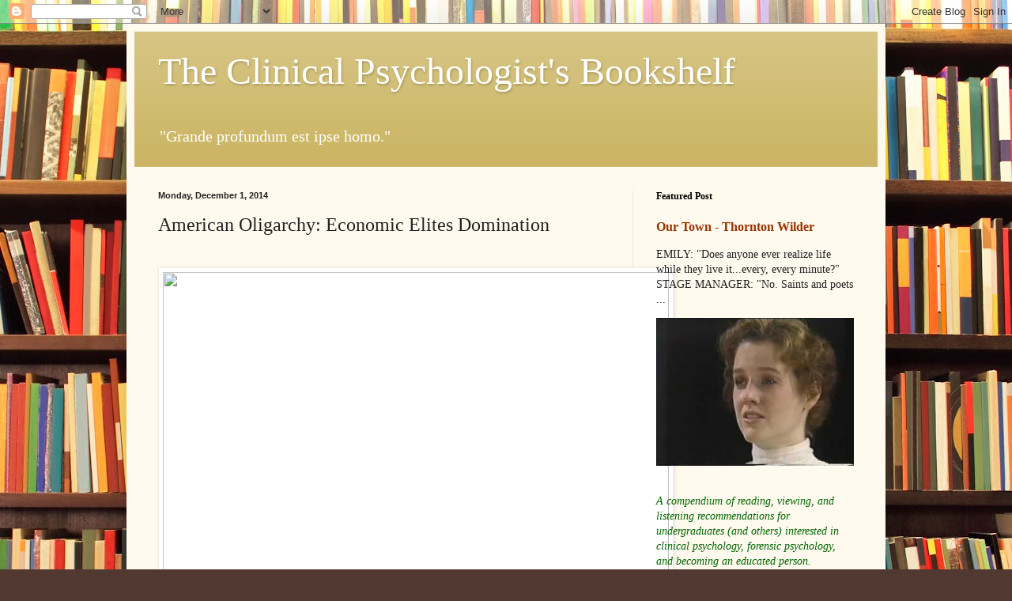

--- FILE ---
content_type: text/html; charset=UTF-8
request_url: https://clinicalpsychreading.blogspot.com/2014/12/american-oligarchy-economic-elites.html
body_size: 20418
content:
<!DOCTYPE html>
<html class='v2' dir='ltr' lang='en'>
<head>
<link href='https://www.blogger.com/static/v1/widgets/335934321-css_bundle_v2.css' rel='stylesheet' type='text/css'/>
<meta content='width=1100' name='viewport'/>
<meta content='text/html; charset=UTF-8' http-equiv='Content-Type'/>
<meta content='blogger' name='generator'/>
<link href='https://clinicalpsychreading.blogspot.com/favicon.ico' rel='icon' type='image/x-icon'/>
<link href='http://clinicalpsychreading.blogspot.com/2014/12/american-oligarchy-economic-elites.html' rel='canonical'/>
<link rel="alternate" type="application/atom+xml" title="The Clinical Psychologist&#39;s Bookshelf - Atom" href="https://clinicalpsychreading.blogspot.com/feeds/posts/default" />
<link rel="alternate" type="application/rss+xml" title="The Clinical Psychologist&#39;s Bookshelf - RSS" href="https://clinicalpsychreading.blogspot.com/feeds/posts/default?alt=rss" />
<link rel="service.post" type="application/atom+xml" title="The Clinical Psychologist&#39;s Bookshelf - Atom" href="https://www.blogger.com/feeds/7997072229992650799/posts/default" />

<link rel="alternate" type="application/atom+xml" title="The Clinical Psychologist&#39;s Bookshelf - Atom" href="https://clinicalpsychreading.blogspot.com/feeds/72044996553632615/comments/default" />
<!--Can't find substitution for tag [blog.ieCssRetrofitLinks]-->
<link href='http://upload.wikimedia.org/wikipedia/commons/8/85/Distribution_of_Annual_Household_Income_in_the_United_States_2012.png' rel='image_src'/>
<meta content='http://clinicalpsychreading.blogspot.com/2014/12/american-oligarchy-economic-elites.html' property='og:url'/>
<meta content='American Oligarchy: Economic Elites Domination' property='og:title'/>
<meta content='       As usual, I&#39;m about 6 months behind on all things viral. But this political science study  apparently created some significant buzz ....' property='og:description'/>
<meta content='https://lh3.googleusercontent.com/blogger_img_proxy/[base64]w1200-h630-p-k-no-nu' property='og:image'/>
<title>The Clinical Psychologist's Bookshelf: American Oligarchy: Economic Elites Domination</title>
<style id='page-skin-1' type='text/css'><!--
/*
-----------------------------------------------
Blogger Template Style
Name:     Simple
Designer: Blogger
URL:      www.blogger.com
----------------------------------------------- */
/* Content
----------------------------------------------- */
body {
font: normal normal 14px Georgia, Utopia, 'Palatino Linotype', Palatino, serif;
color: #222222;
background: #513831 url(//themes.googleusercontent.com/image?id=1KH22PlFqsiVYxboQNAoJjYmRbw5M4REHmdJbHT5M2x9zVMGrCqwSjZvaQW_A10KPc6Il) repeat scroll top center /* Credit: luoman (http://www.istockphoto.com/googleimages.php?id=11394138&amp;platform=blogger) */;
padding: 0 40px 40px 40px;
}
html body .region-inner {
min-width: 0;
max-width: 100%;
width: auto;
}
h2 {
font-size: 22px;
}
a:link {
text-decoration:none;
color: #993300;
}
a:visited {
text-decoration:none;
color: #888888;
}
a:hover {
text-decoration:underline;
color: #ff1900;
}
.body-fauxcolumn-outer .fauxcolumn-inner {
background: transparent none repeat scroll top left;
_background-image: none;
}
.body-fauxcolumn-outer .cap-top {
position: absolute;
z-index: 1;
height: 400px;
width: 100%;
}
.body-fauxcolumn-outer .cap-top .cap-left {
width: 100%;
background: transparent none repeat-x scroll top left;
_background-image: none;
}
.content-outer {
-moz-box-shadow: 0 0 40px rgba(0, 0, 0, .15);
-webkit-box-shadow: 0 0 5px rgba(0, 0, 0, .15);
-goog-ms-box-shadow: 0 0 10px #333333;
box-shadow: 0 0 40px rgba(0, 0, 0, .15);
margin-bottom: 1px;
}
.content-inner {
padding: 10px 10px;
}
.content-inner {
background-color: #fff9ee;
}
/* Header
----------------------------------------------- */
.header-outer {
background: #ccb666 url(//www.blogblog.com/1kt/simple/gradients_light.png) repeat-x scroll 0 -400px;
_background-image: none;
}
.Header h1 {
font: normal normal 48px Georgia, Utopia, 'Palatino Linotype', Palatino, serif;
color: #ffffff;
text-shadow: 1px 2px 3px rgba(0, 0, 0, .2);
}
.Header h1 a {
color: #ffffff;
}
.Header .description {
font-size: 140%;
color: #ffffff;
}
.header-inner .Header .titlewrapper {
padding: 22px 30px;
}
.header-inner .Header .descriptionwrapper {
padding: 0 30px;
}
/* Tabs
----------------------------------------------- */
.tabs-inner .section:first-child {
border-top: 0 solid #eee5dd;
}
.tabs-inner .section:first-child ul {
margin-top: -0;
border-top: 0 solid #eee5dd;
border-left: 0 solid #eee5dd;
border-right: 0 solid #eee5dd;
}
.tabs-inner .widget ul {
background: #fff9ee none repeat-x scroll 0 -800px;
_background-image: none;
border-bottom: 1px solid #eee5dd;
margin-top: 0;
margin-left: -30px;
margin-right: -30px;
}
.tabs-inner .widget li a {
display: inline-block;
padding: .6em 1em;
font: normal normal 16px Georgia, Utopia, 'Palatino Linotype', Palatino, serif;
color: #998877;
border-left: 1px solid #fff9ee;
border-right: 1px solid #eee5dd;
}
.tabs-inner .widget li:first-child a {
border-left: none;
}
.tabs-inner .widget li.selected a, .tabs-inner .widget li a:hover {
color: #000000;
background-color: #fff9ee;
text-decoration: none;
}
/* Columns
----------------------------------------------- */
.main-outer {
border-top: 0 solid #eee5dd;
}
.fauxcolumn-left-outer .fauxcolumn-inner {
border-right: 1px solid #eee5dd;
}
.fauxcolumn-right-outer .fauxcolumn-inner {
border-left: 1px solid #eee5dd;
}
/* Headings
----------------------------------------------- */
div.widget > h2,
div.widget h2.title {
margin: 0 0 1em 0;
font: normal bold 12px Georgia, Utopia, 'Palatino Linotype', Palatino, serif;
color: #000000;
}
/* Widgets
----------------------------------------------- */
.widget .zippy {
color: #999999;
text-shadow: 2px 2px 1px rgba(0, 0, 0, .1);
}
.widget .popular-posts ul {
list-style: none;
}
/* Posts
----------------------------------------------- */
h2.date-header {
font: normal bold 11px Arial, Tahoma, Helvetica, FreeSans, sans-serif;
}
.date-header span {
background-color: transparent;
color: #222222;
padding: inherit;
letter-spacing: inherit;
margin: inherit;
}
.main-inner {
padding-top: 30px;
padding-bottom: 30px;
}
.main-inner .column-center-inner {
padding: 0 15px;
}
.main-inner .column-center-inner .section {
margin: 0 15px;
}
.post {
margin: 0 0 25px 0;
}
h3.post-title, .comments h4 {
font: normal normal 24px Georgia, Utopia, 'Palatino Linotype', Palatino, serif;
margin: .75em 0 0;
}
.post-body {
font-size: 110%;
line-height: 1.4;
position: relative;
}
.post-body img, .post-body .tr-caption-container, .Profile img, .Image img,
.BlogList .item-thumbnail img {
padding: 2px;
background: #ffffff;
border: 1px solid #eeeeee;
-moz-box-shadow: 1px 1px 5px rgba(0, 0, 0, .1);
-webkit-box-shadow: 1px 1px 5px rgba(0, 0, 0, .1);
box-shadow: 1px 1px 5px rgba(0, 0, 0, .1);
}
.post-body img, .post-body .tr-caption-container {
padding: 5px;
}
.post-body .tr-caption-container {
color: #222222;
}
.post-body .tr-caption-container img {
padding: 0;
background: transparent;
border: none;
-moz-box-shadow: 0 0 0 rgba(0, 0, 0, .1);
-webkit-box-shadow: 0 0 0 rgba(0, 0, 0, .1);
box-shadow: 0 0 0 rgba(0, 0, 0, .1);
}
.post-header {
margin: 0 0 1.5em;
line-height: 1.6;
font-size: 90%;
}
.post-footer {
margin: 20px -2px 0;
padding: 5px 10px;
color: #666555;
background-color: #eee9dd;
border-bottom: 1px solid #eeeeee;
line-height: 1.6;
font-size: 90%;
}
#comments .comment-author {
padding-top: 1.5em;
border-top: 1px solid #eee5dd;
background-position: 0 1.5em;
}
#comments .comment-author:first-child {
padding-top: 0;
border-top: none;
}
.avatar-image-container {
margin: .2em 0 0;
}
#comments .avatar-image-container img {
border: 1px solid #eeeeee;
}
/* Comments
----------------------------------------------- */
.comments .comments-content .icon.blog-author {
background-repeat: no-repeat;
background-image: url([data-uri]);
}
.comments .comments-content .loadmore a {
border-top: 1px solid #999999;
border-bottom: 1px solid #999999;
}
.comments .comment-thread.inline-thread {
background-color: #eee9dd;
}
.comments .continue {
border-top: 2px solid #999999;
}
/* Accents
---------------------------------------------- */
.section-columns td.columns-cell {
border-left: 1px solid #eee5dd;
}
.blog-pager {
background: transparent none no-repeat scroll top center;
}
.blog-pager-older-link, .home-link,
.blog-pager-newer-link {
background-color: #fff9ee;
padding: 5px;
}
.footer-outer {
border-top: 0 dashed #bbbbbb;
}
/* Mobile
----------------------------------------------- */
body.mobile  {
background-size: auto;
}
.mobile .body-fauxcolumn-outer {
background: transparent none repeat scroll top left;
}
.mobile .body-fauxcolumn-outer .cap-top {
background-size: 100% auto;
}
.mobile .content-outer {
-webkit-box-shadow: 0 0 3px rgba(0, 0, 0, .15);
box-shadow: 0 0 3px rgba(0, 0, 0, .15);
}
.mobile .tabs-inner .widget ul {
margin-left: 0;
margin-right: 0;
}
.mobile .post {
margin: 0;
}
.mobile .main-inner .column-center-inner .section {
margin: 0;
}
.mobile .date-header span {
padding: 0.1em 10px;
margin: 0 -10px;
}
.mobile h3.post-title {
margin: 0;
}
.mobile .blog-pager {
background: transparent none no-repeat scroll top center;
}
.mobile .footer-outer {
border-top: none;
}
.mobile .main-inner, .mobile .footer-inner {
background-color: #fff9ee;
}
.mobile-index-contents {
color: #222222;
}
.mobile-link-button {
background-color: #993300;
}
.mobile-link-button a:link, .mobile-link-button a:visited {
color: #ffffff;
}
.mobile .tabs-inner .section:first-child {
border-top: none;
}
.mobile .tabs-inner .PageList .widget-content {
background-color: #fff9ee;
color: #000000;
border-top: 1px solid #eee5dd;
border-bottom: 1px solid #eee5dd;
}
.mobile .tabs-inner .PageList .widget-content .pagelist-arrow {
border-left: 1px solid #eee5dd;
}

--></style>
<style id='template-skin-1' type='text/css'><!--
body {
min-width: 960px;
}
.content-outer, .content-fauxcolumn-outer, .region-inner {
min-width: 960px;
max-width: 960px;
_width: 960px;
}
.main-inner .columns {
padding-left: 0;
padding-right: 310px;
}
.main-inner .fauxcolumn-center-outer {
left: 0;
right: 310px;
/* IE6 does not respect left and right together */
_width: expression(this.parentNode.offsetWidth -
parseInt("0") -
parseInt("310px") + 'px');
}
.main-inner .fauxcolumn-left-outer {
width: 0;
}
.main-inner .fauxcolumn-right-outer {
width: 310px;
}
.main-inner .column-left-outer {
width: 0;
right: 100%;
margin-left: -0;
}
.main-inner .column-right-outer {
width: 310px;
margin-right: -310px;
}
#layout {
min-width: 0;
}
#layout .content-outer {
min-width: 0;
width: 800px;
}
#layout .region-inner {
min-width: 0;
width: auto;
}
body#layout div.add_widget {
padding: 8px;
}
body#layout div.add_widget a {
margin-left: 32px;
}
--></style>
<style>
    body {background-image:url(\/\/themes.googleusercontent.com\/image?id=1KH22PlFqsiVYxboQNAoJjYmRbw5M4REHmdJbHT5M2x9zVMGrCqwSjZvaQW_A10KPc6Il);}
    
@media (max-width: 200px) { body {background-image:url(\/\/themes.googleusercontent.com\/image?id=1KH22PlFqsiVYxboQNAoJjYmRbw5M4REHmdJbHT5M2x9zVMGrCqwSjZvaQW_A10KPc6Il&options=w200);}}
@media (max-width: 400px) and (min-width: 201px) { body {background-image:url(\/\/themes.googleusercontent.com\/image?id=1KH22PlFqsiVYxboQNAoJjYmRbw5M4REHmdJbHT5M2x9zVMGrCqwSjZvaQW_A10KPc6Il&options=w400);}}
@media (max-width: 800px) and (min-width: 401px) { body {background-image:url(\/\/themes.googleusercontent.com\/image?id=1KH22PlFqsiVYxboQNAoJjYmRbw5M4REHmdJbHT5M2x9zVMGrCqwSjZvaQW_A10KPc6Il&options=w800);}}
@media (max-width: 1200px) and (min-width: 801px) { body {background-image:url(\/\/themes.googleusercontent.com\/image?id=1KH22PlFqsiVYxboQNAoJjYmRbw5M4REHmdJbHT5M2x9zVMGrCqwSjZvaQW_A10KPc6Il&options=w1200);}}
/* Last tag covers anything over one higher than the previous max-size cap. */
@media (min-width: 1201px) { body {background-image:url(\/\/themes.googleusercontent.com\/image?id=1KH22PlFqsiVYxboQNAoJjYmRbw5M4REHmdJbHT5M2x9zVMGrCqwSjZvaQW_A10KPc6Il&options=w1600);}}
  </style>
<link href='https://www.blogger.com/dyn-css/authorization.css?targetBlogID=7997072229992650799&amp;zx=cc2444cd-9176-476c-81db-da7ad160c417' media='none' onload='if(media!=&#39;all&#39;)media=&#39;all&#39;' rel='stylesheet'/><noscript><link href='https://www.blogger.com/dyn-css/authorization.css?targetBlogID=7997072229992650799&amp;zx=cc2444cd-9176-476c-81db-da7ad160c417' rel='stylesheet'/></noscript>
<meta name='google-adsense-platform-account' content='ca-host-pub-1556223355139109'/>
<meta name='google-adsense-platform-domain' content='blogspot.com'/>

<!-- data-ad-client=ca-pub-5604369997183134 -->

</head>
<body class='loading variant-literate'>
<div class='navbar section' id='navbar' name='Navbar'><div class='widget Navbar' data-version='1' id='Navbar1'><script type="text/javascript">
    function setAttributeOnload(object, attribute, val) {
      if(window.addEventListener) {
        window.addEventListener('load',
          function(){ object[attribute] = val; }, false);
      } else {
        window.attachEvent('onload', function(){ object[attribute] = val; });
      }
    }
  </script>
<div id="navbar-iframe-container"></div>
<script type="text/javascript" src="https://apis.google.com/js/platform.js"></script>
<script type="text/javascript">
      gapi.load("gapi.iframes:gapi.iframes.style.bubble", function() {
        if (gapi.iframes && gapi.iframes.getContext) {
          gapi.iframes.getContext().openChild({
              url: 'https://www.blogger.com/navbar/7997072229992650799?po\x3d72044996553632615\x26origin\x3dhttps://clinicalpsychreading.blogspot.com',
              where: document.getElementById("navbar-iframe-container"),
              id: "navbar-iframe"
          });
        }
      });
    </script><script type="text/javascript">
(function() {
var script = document.createElement('script');
script.type = 'text/javascript';
script.src = '//pagead2.googlesyndication.com/pagead/js/google_top_exp.js';
var head = document.getElementsByTagName('head')[0];
if (head) {
head.appendChild(script);
}})();
</script>
</div></div>
<div class='body-fauxcolumns'>
<div class='fauxcolumn-outer body-fauxcolumn-outer'>
<div class='cap-top'>
<div class='cap-left'></div>
<div class='cap-right'></div>
</div>
<div class='fauxborder-left'>
<div class='fauxborder-right'></div>
<div class='fauxcolumn-inner'>
</div>
</div>
<div class='cap-bottom'>
<div class='cap-left'></div>
<div class='cap-right'></div>
</div>
</div>
</div>
<div class='content'>
<div class='content-fauxcolumns'>
<div class='fauxcolumn-outer content-fauxcolumn-outer'>
<div class='cap-top'>
<div class='cap-left'></div>
<div class='cap-right'></div>
</div>
<div class='fauxborder-left'>
<div class='fauxborder-right'></div>
<div class='fauxcolumn-inner'>
</div>
</div>
<div class='cap-bottom'>
<div class='cap-left'></div>
<div class='cap-right'></div>
</div>
</div>
</div>
<div class='content-outer'>
<div class='content-cap-top cap-top'>
<div class='cap-left'></div>
<div class='cap-right'></div>
</div>
<div class='fauxborder-left content-fauxborder-left'>
<div class='fauxborder-right content-fauxborder-right'></div>
<div class='content-inner'>
<header>
<div class='header-outer'>
<div class='header-cap-top cap-top'>
<div class='cap-left'></div>
<div class='cap-right'></div>
</div>
<div class='fauxborder-left header-fauxborder-left'>
<div class='fauxborder-right header-fauxborder-right'></div>
<div class='region-inner header-inner'>
<div class='header section' id='header' name='Header'><div class='widget Header' data-version='1' id='Header1'>
<div id='header-inner'>
<div class='titlewrapper'>
<h1 class='title'>
<a href='https://clinicalpsychreading.blogspot.com/'>
The Clinical Psychologist's Bookshelf
</a>
</h1>
</div>
<div class='descriptionwrapper'>
<p class='description'><span>"Grande profundum est ipse homo."</span></p>
</div>
</div>
</div></div>
</div>
</div>
<div class='header-cap-bottom cap-bottom'>
<div class='cap-left'></div>
<div class='cap-right'></div>
</div>
</div>
</header>
<div class='tabs-outer'>
<div class='tabs-cap-top cap-top'>
<div class='cap-left'></div>
<div class='cap-right'></div>
</div>
<div class='fauxborder-left tabs-fauxborder-left'>
<div class='fauxborder-right tabs-fauxborder-right'></div>
<div class='region-inner tabs-inner'>
<div class='tabs no-items section' id='crosscol' name='Cross-Column'></div>
<div class='tabs no-items section' id='crosscol-overflow' name='Cross-Column 2'></div>
</div>
</div>
<div class='tabs-cap-bottom cap-bottom'>
<div class='cap-left'></div>
<div class='cap-right'></div>
</div>
</div>
<div class='main-outer'>
<div class='main-cap-top cap-top'>
<div class='cap-left'></div>
<div class='cap-right'></div>
</div>
<div class='fauxborder-left main-fauxborder-left'>
<div class='fauxborder-right main-fauxborder-right'></div>
<div class='region-inner main-inner'>
<div class='columns fauxcolumns'>
<div class='fauxcolumn-outer fauxcolumn-center-outer'>
<div class='cap-top'>
<div class='cap-left'></div>
<div class='cap-right'></div>
</div>
<div class='fauxborder-left'>
<div class='fauxborder-right'></div>
<div class='fauxcolumn-inner'>
</div>
</div>
<div class='cap-bottom'>
<div class='cap-left'></div>
<div class='cap-right'></div>
</div>
</div>
<div class='fauxcolumn-outer fauxcolumn-left-outer'>
<div class='cap-top'>
<div class='cap-left'></div>
<div class='cap-right'></div>
</div>
<div class='fauxborder-left'>
<div class='fauxborder-right'></div>
<div class='fauxcolumn-inner'>
</div>
</div>
<div class='cap-bottom'>
<div class='cap-left'></div>
<div class='cap-right'></div>
</div>
</div>
<div class='fauxcolumn-outer fauxcolumn-right-outer'>
<div class='cap-top'>
<div class='cap-left'></div>
<div class='cap-right'></div>
</div>
<div class='fauxborder-left'>
<div class='fauxborder-right'></div>
<div class='fauxcolumn-inner'>
</div>
</div>
<div class='cap-bottom'>
<div class='cap-left'></div>
<div class='cap-right'></div>
</div>
</div>
<!-- corrects IE6 width calculation -->
<div class='columns-inner'>
<div class='column-center-outer'>
<div class='column-center-inner'>
<div class='main section' id='main' name='Main'><div class='widget Blog' data-version='1' id='Blog1'>
<div class='blog-posts hfeed'>

          <div class="date-outer">
        
<h2 class='date-header'><span>Monday, December 1, 2014</span></h2>

          <div class="date-posts">
        
<div class='post-outer'>
<div class='post hentry uncustomized-post-template' itemprop='blogPost' itemscope='itemscope' itemtype='http://schema.org/BlogPosting'>
<meta content='http://upload.wikimedia.org/wikipedia/commons/8/85/Distribution_of_Annual_Household_Income_in_the_United_States_2012.png' itemprop='image_url'/>
<meta content='7997072229992650799' itemprop='blogId'/>
<meta content='72044996553632615' itemprop='postId'/>
<a name='72044996553632615'></a>
<h3 class='post-title entry-title' itemprop='name'>
American Oligarchy: Economic Elites Domination
</h3>
<div class='post-header'>
<div class='post-header-line-1'></div>
</div>
<div class='post-body entry-content' id='post-body-72044996553632615' itemprop='description articleBody'>
<div style="text-align: center;">
&nbsp;<img height="411" src="https://lh3.googleusercontent.com/blogger_img_proxy/[base64]s0-d" width="640"></div>
<br />
<br />
<br />
As usual, I'm about 6 months behind on all things viral. But this <a href="http://www.scribd.com/doc/219648078/Gilens-and-Page-2014-Testing-Theories"><span style="color: blue;">political science study</span></a> apparently created some <a href="http://www.newyorker.com/news/john-cassidy/is-america-an-oligarchy"><span style="color: blue;">significant buzz</span></a>. Briefly put, the researchers found that policies that reflect the interests of the people whose incomes are at the 90th percentile (the rich)&nbsp;are far more likely to see public policies enacted that reflect their desires than people whose incomes are at the 50th percentile (the middle class). In fact, the only times that the middle class see policies enacted that they support are when those policies are also supported by the rich. The authors suggest that these findings support the notion that the political structure of the United States is best described as one of Economic Elite Domination, rather than Electoral Majoritarianism (majority-rule). Most commentators have painted this study as proof that America is an oligarchy, not a democracy. I believe the word they are searching for is <a href="http://en.wikipedia.org/wiki/Plutocracy"><span style="color: blue;">plutocracy</span></a>. <br />
<br />
<strong>The good news, which I haven't seen mentioned in any other commentary, is that the interests of the economic elites and the interests of the average citizen correlate at a remarkably high +.78.</strong> It's not like they both want the exact same policies (for example, the middle class is less enthusiastic than the elites about immigration and gay rights), but at least they are playing in the same ballpark. I wonder what the correlations are for other Western nations? <br />
<br />
Scanning the paper, I find it interesting that while middle class interests are positively correlated with the positions held by Mass-Based interest groups (e.g., AARP, AFL-CIO, UAW) and negatively correlated with the positions of Business-Based interest groups (e.g., oil companies, defense contractors, U.S. Chamber of Commerce), those <strong>correlations are rather weak</strong> (+.12 and -.10, respectively). Even more interesting is that neither Mass-Based nor Business-Based interest group positions correlate significantly with those of the economic elites (+.01 and -.02, respectively). The economic elites apparently influenced policy independently of&nbsp; (not through)&nbsp;the Business-Based interest groups. (I wonder if this is the result of factions within the economic elite cancelling out the influence of each other's business-based interest groups?)<br />
<br />
In an interview with <a href="http://talkingpointsmemo.com/dc/princeton-scholar-demise-of-democracy-america-tpm-interview"><span style="color: blue;">Talking Points Memo</span></a>, one of the authors (Martin Gilens)&nbsp;said something that should make people rather uneasy:<br />
<br />
<div>
<blockquote class="tr_bq">
<strong>What are the three or four most crucial factors that have made the United States this way?</strong></blockquote>
</div>
<blockquote class="tr_bq">
"Very good question. I'd say two crucial factors. One central factor is the role of money in our political system, and the overwhelming role that affluent individuals that affluent individuals and organized interests play, in campaign finance and in lobbying. And the second thing is the lack of mass organizations that represent and facilitate the voice of ordinary citizens. Part of that would be the decline of unions in the country which has been quite dramatic over the last 30 or 40 years. And part of it is <strong>the lack of a socialist or a worker's party</strong>."</blockquote>
<br />
Headline: Princeton professor supports establishment of <a href="http://en.wikipedia.org/wiki/Nazi_Party"><span style="color: blue;">National Socialist Workers Party</span></a> in United States! There is a "worker's party" in France, by the way -- it's called the <a href="http://www.bbc.com/news/world-europe-30280363"><span style="color: blue;">National Front</span></a>.<br />
<br />
Also, see the folks from <em>Freakonomics<span style="color: blue;"> </span></em><a href="http://freakonomics.com/2012/01/17/how-much-does-campaign-spending-influence-the-election-a-freakonomics-quorum/"><span style="color: blue;">here</span></a> for a contrarian view on the influence of money in American electoral politics. The interesting puzzle is, with so much at stake, why is so LITTLE money spent on U.S. political campaigns? In 2012, according to <a href="https://www.opensecrets.org/bigpicture/"><span style="color: blue;">Open Secrets</span></a>, $2.6 billion was spent on the presidential campaigns and $3.7 billion was spent on the combined congressional races. That might seem like a lot, until you consider that Americans spend $40 billion a year on lawn care, $18 billion a year on credit card late fees, and $2.3 billion a year on tattoos (<a href="http://mentalfloss.com/article/31222/numbers-how-americans-spend-their-money"><span style="color: blue;">2011 figures</span></a>).<br />
<br />
<br />
<br />
<br />
<div style='clear: both;'></div>
</div>
<div class='post-footer'>
<div class='post-footer-line post-footer-line-1'>
<span class='post-author vcard'>
Posted by
<span class='fn' itemprop='author' itemscope='itemscope' itemtype='http://schema.org/Person'>
<meta content='https://www.blogger.com/profile/14723122692560021185' itemprop='url'/>
<a class='g-profile' href='https://www.blogger.com/profile/14723122692560021185' rel='author' title='author profile'>
<span itemprop='name'>Unknown</span>
</a>
</span>
</span>
<span class='post-timestamp'>
at
<meta content='http://clinicalpsychreading.blogspot.com/2014/12/american-oligarchy-economic-elites.html' itemprop='url'/>
<a class='timestamp-link' href='https://clinicalpsychreading.blogspot.com/2014/12/american-oligarchy-economic-elites.html' rel='bookmark' title='permanent link'><abbr class='published' itemprop='datePublished' title='2014-12-01T08:00:00-05:00'>8:00&#8239;AM</abbr></a>
</span>
<span class='post-comment-link'>
</span>
<span class='post-icons'>
<span class='item-control blog-admin pid-1283722013'>
<a href='https://www.blogger.com/post-edit.g?blogID=7997072229992650799&postID=72044996553632615&from=pencil' title='Edit Post'>
<img alt='' class='icon-action' height='18' src='https://resources.blogblog.com/img/icon18_edit_allbkg.gif' width='18'/>
</a>
</span>
</span>
<div class='post-share-buttons goog-inline-block'>
<a class='goog-inline-block share-button sb-email' href='https://www.blogger.com/share-post.g?blogID=7997072229992650799&postID=72044996553632615&target=email' target='_blank' title='Email This'><span class='share-button-link-text'>Email This</span></a><a class='goog-inline-block share-button sb-blog' href='https://www.blogger.com/share-post.g?blogID=7997072229992650799&postID=72044996553632615&target=blog' onclick='window.open(this.href, "_blank", "height=270,width=475"); return false;' target='_blank' title='BlogThis!'><span class='share-button-link-text'>BlogThis!</span></a><a class='goog-inline-block share-button sb-twitter' href='https://www.blogger.com/share-post.g?blogID=7997072229992650799&postID=72044996553632615&target=twitter' target='_blank' title='Share to X'><span class='share-button-link-text'>Share to X</span></a><a class='goog-inline-block share-button sb-facebook' href='https://www.blogger.com/share-post.g?blogID=7997072229992650799&postID=72044996553632615&target=facebook' onclick='window.open(this.href, "_blank", "height=430,width=640"); return false;' target='_blank' title='Share to Facebook'><span class='share-button-link-text'>Share to Facebook</span></a><a class='goog-inline-block share-button sb-pinterest' href='https://www.blogger.com/share-post.g?blogID=7997072229992650799&postID=72044996553632615&target=pinterest' target='_blank' title='Share to Pinterest'><span class='share-button-link-text'>Share to Pinterest</span></a>
</div>
</div>
<div class='post-footer-line post-footer-line-2'>
<span class='post-labels'>
Labels:
<a href='https://clinicalpsychreading.blogspot.com/search/label/politics' rel='tag'>politics</a>
</span>
</div>
<div class='post-footer-line post-footer-line-3'>
<span class='post-location'>
</span>
</div>
</div>
</div>
<div class='comments' id='comments'>
<a name='comments'></a>
<h4>1 comment:</h4>
<div class='comments-content'>
<script async='async' src='' type='text/javascript'></script>
<script type='text/javascript'>
    (function() {
      var items = null;
      var msgs = null;
      var config = {};

// <![CDATA[
      var cursor = null;
      if (items && items.length > 0) {
        cursor = parseInt(items[items.length - 1].timestamp) + 1;
      }

      var bodyFromEntry = function(entry) {
        var text = (entry &&
                    ((entry.content && entry.content.$t) ||
                     (entry.summary && entry.summary.$t))) ||
            '';
        if (entry && entry.gd$extendedProperty) {
          for (var k in entry.gd$extendedProperty) {
            if (entry.gd$extendedProperty[k].name == 'blogger.contentRemoved') {
              return '<span class="deleted-comment">' + text + '</span>';
            }
          }
        }
        return text;
      }

      var parse = function(data) {
        cursor = null;
        var comments = [];
        if (data && data.feed && data.feed.entry) {
          for (var i = 0, entry; entry = data.feed.entry[i]; i++) {
            var comment = {};
            // comment ID, parsed out of the original id format
            var id = /blog-(\d+).post-(\d+)/.exec(entry.id.$t);
            comment.id = id ? id[2] : null;
            comment.body = bodyFromEntry(entry);
            comment.timestamp = Date.parse(entry.published.$t) + '';
            if (entry.author && entry.author.constructor === Array) {
              var auth = entry.author[0];
              if (auth) {
                comment.author = {
                  name: (auth.name ? auth.name.$t : undefined),
                  profileUrl: (auth.uri ? auth.uri.$t : undefined),
                  avatarUrl: (auth.gd$image ? auth.gd$image.src : undefined)
                };
              }
            }
            if (entry.link) {
              if (entry.link[2]) {
                comment.link = comment.permalink = entry.link[2].href;
              }
              if (entry.link[3]) {
                var pid = /.*comments\/default\/(\d+)\?.*/.exec(entry.link[3].href);
                if (pid && pid[1]) {
                  comment.parentId = pid[1];
                }
              }
            }
            comment.deleteclass = 'item-control blog-admin';
            if (entry.gd$extendedProperty) {
              for (var k in entry.gd$extendedProperty) {
                if (entry.gd$extendedProperty[k].name == 'blogger.itemClass') {
                  comment.deleteclass += ' ' + entry.gd$extendedProperty[k].value;
                } else if (entry.gd$extendedProperty[k].name == 'blogger.displayTime') {
                  comment.displayTime = entry.gd$extendedProperty[k].value;
                }
              }
            }
            comments.push(comment);
          }
        }
        return comments;
      };

      var paginator = function(callback) {
        if (hasMore()) {
          var url = config.feed + '?alt=json&v=2&orderby=published&reverse=false&max-results=50';
          if (cursor) {
            url += '&published-min=' + new Date(cursor).toISOString();
          }
          window.bloggercomments = function(data) {
            var parsed = parse(data);
            cursor = parsed.length < 50 ? null
                : parseInt(parsed[parsed.length - 1].timestamp) + 1
            callback(parsed);
            window.bloggercomments = null;
          }
          url += '&callback=bloggercomments';
          var script = document.createElement('script');
          script.type = 'text/javascript';
          script.src = url;
          document.getElementsByTagName('head')[0].appendChild(script);
        }
      };
      var hasMore = function() {
        return !!cursor;
      };
      var getMeta = function(key, comment) {
        if ('iswriter' == key) {
          var matches = !!comment.author
              && comment.author.name == config.authorName
              && comment.author.profileUrl == config.authorUrl;
          return matches ? 'true' : '';
        } else if ('deletelink' == key) {
          return config.baseUri + '/comment/delete/'
               + config.blogId + '/' + comment.id;
        } else if ('deleteclass' == key) {
          return comment.deleteclass;
        }
        return '';
      };

      var replybox = null;
      var replyUrlParts = null;
      var replyParent = undefined;

      var onReply = function(commentId, domId) {
        if (replybox == null) {
          // lazily cache replybox, and adjust to suit this style:
          replybox = document.getElementById('comment-editor');
          if (replybox != null) {
            replybox.height = '250px';
            replybox.style.display = 'block';
            replyUrlParts = replybox.src.split('#');
          }
        }
        if (replybox && (commentId !== replyParent)) {
          replybox.src = '';
          document.getElementById(domId).insertBefore(replybox, null);
          replybox.src = replyUrlParts[0]
              + (commentId ? '&parentID=' + commentId : '')
              + '#' + replyUrlParts[1];
          replyParent = commentId;
        }
      };

      var hash = (window.location.hash || '#').substring(1);
      var startThread, targetComment;
      if (/^comment-form_/.test(hash)) {
        startThread = hash.substring('comment-form_'.length);
      } else if (/^c[0-9]+$/.test(hash)) {
        targetComment = hash.substring(1);
      }

      // Configure commenting API:
      var configJso = {
        'maxDepth': config.maxThreadDepth
      };
      var provider = {
        'id': config.postId,
        'data': items,
        'loadNext': paginator,
        'hasMore': hasMore,
        'getMeta': getMeta,
        'onReply': onReply,
        'rendered': true,
        'initComment': targetComment,
        'initReplyThread': startThread,
        'config': configJso,
        'messages': msgs
      };

      var render = function() {
        if (window.goog && window.goog.comments) {
          var holder = document.getElementById('comment-holder');
          window.goog.comments.render(holder, provider);
        }
      };

      // render now, or queue to render when library loads:
      if (window.goog && window.goog.comments) {
        render();
      } else {
        window.goog = window.goog || {};
        window.goog.comments = window.goog.comments || {};
        window.goog.comments.loadQueue = window.goog.comments.loadQueue || [];
        window.goog.comments.loadQueue.push(render);
      }
    })();
// ]]>
  </script>
<div id='comment-holder'>
<div class="comment-thread toplevel-thread"><ol id="top-ra"><li class="comment" id="c3366536571880834502"><div class="avatar-image-container"><img src="//www.blogger.com/img/blogger_logo_round_35.png" alt=""/></div><div class="comment-block"><div class="comment-header"><cite class="user"><a href="https://www.blogger.com/profile/11931310903208268429" rel="nofollow">Bill Anderson</a></cite><span class="icon user "></span><span class="datetime secondary-text"><a rel="nofollow" href="https://clinicalpsychreading.blogspot.com/2014/12/american-oligarchy-economic-elites.html?showComment=1417503256362#c3366536571880834502">December 2, 2014 at 1:54&#8239;AM</a></span></div><p class="comment-content">Yeah man.    You should take some time off.<br><br>As advised, maybe a fishing trip?   Melville and such?<br><br><br><br></p><span class="comment-actions secondary-text"><a class="comment-reply" target="_self" data-comment-id="3366536571880834502">Reply</a><span class="item-control blog-admin blog-admin pid-1599126541"><a target="_self" href="https://www.blogger.com/comment/delete/7997072229992650799/3366536571880834502">Delete</a></span></span></div><div class="comment-replies"><div id="c3366536571880834502-rt" class="comment-thread inline-thread hidden"><span class="thread-toggle thread-expanded"><span class="thread-arrow"></span><span class="thread-count"><a target="_self">Replies</a></span></span><ol id="c3366536571880834502-ra" class="thread-chrome thread-expanded"><div></div><div id="c3366536571880834502-continue" class="continue"><a class="comment-reply" target="_self" data-comment-id="3366536571880834502">Reply</a></div></ol></div></div><div class="comment-replybox-single" id="c3366536571880834502-ce"></div></li></ol><div id="top-continue" class="continue"><a class="comment-reply" target="_self">Add comment</a></div><div class="comment-replybox-thread" id="top-ce"></div><div class="loadmore hidden" data-post-id="72044996553632615"><a target="_self">Load more...</a></div></div>
</div>
</div>
<p class='comment-footer'>
<div class='comment-form'>
<a name='comment-form'></a>
<p>
</p>
<p>Note: Only a member of this blog may post a comment.</p>
<a href='https://www.blogger.com/comment/frame/7997072229992650799?po=72044996553632615&hl=en&saa=85391&origin=https://clinicalpsychreading.blogspot.com' id='comment-editor-src'></a>
<iframe allowtransparency='true' class='blogger-iframe-colorize blogger-comment-from-post' frameborder='0' height='410px' id='comment-editor' name='comment-editor' src='' width='100%'></iframe>
<script src='https://www.blogger.com/static/v1/jsbin/2830521187-comment_from_post_iframe.js' type='text/javascript'></script>
<script type='text/javascript'>
      BLOG_CMT_createIframe('https://www.blogger.com/rpc_relay.html');
    </script>
</div>
</p>
<div id='backlinks-container'>
<div id='Blog1_backlinks-container'>
</div>
</div>
</div>
</div>

        </div></div>
      
</div>
<div class='blog-pager' id='blog-pager'>
<span id='blog-pager-newer-link'>
<a class='blog-pager-newer-link' href='https://clinicalpsychreading.blogspot.com/2014/12/stonewall-jackson-vmis-worst-professor.html' id='Blog1_blog-pager-newer-link' title='Newer Post'>Newer Post</a>
</span>
<span id='blog-pager-older-link'>
<a class='blog-pager-older-link' href='https://clinicalpsychreading.blogspot.com/2014/11/on-first-looking-into-chapmans-homer.html' id='Blog1_blog-pager-older-link' title='Older Post'>Older Post</a>
</span>
<a class='home-link' href='https://clinicalpsychreading.blogspot.com/'>Home</a>
</div>
<div class='clear'></div>
<div class='post-feeds'>
<div class='feed-links'>
Subscribe to:
<a class='feed-link' href='https://clinicalpsychreading.blogspot.com/feeds/72044996553632615/comments/default' target='_blank' type='application/atom+xml'>Post Comments (Atom)</a>
</div>
</div>
</div></div>
</div>
</div>
<div class='column-left-outer'>
<div class='column-left-inner'>
<aside>
</aside>
</div>
</div>
<div class='column-right-outer'>
<div class='column-right-inner'>
<aside>
<div class='sidebar section' id='sidebar-right-1'><div class='widget FeaturedPost' data-version='1' id='FeaturedPost1'>
<h2 class='title'>Featured Post</h2>
<div class='post-summary'>
<h3><a href='https://clinicalpsychreading.blogspot.com/2013/03/our-town-thornton-wilder.html'>Our Town - Thornton Wilder</a></h3>
<p>
     EMILY: &quot;Does anyone ever realize life while they live it...every, every minute?&quot;   STAGE MANAGER: &quot;No. Saints and poets ...
</p>
<img class='image' src='https://i.ytimg.com/vi/xmCnzU5uZUY/hqdefault.jpg'/>
</div>
<style type='text/css'>
    .image {
      width: 100%;
    }
  </style>
<div class='clear'></div>
</div><div class='widget Text' data-version='1' id='Text1'>
<div class='widget-content'>
<p><em><span style="color: rgb(0, 102, 0);"><em><span style="color: rgb(0, 102, 0);"><em><span style="color: rgb(0, 102, 0);"><em><span style="color: rgb(0, 102, 0);"><em><span style="color: rgb(0, 102, 0);"><em><span style="color: rgb(0, 102, 0);"><em><span style="color: rgb(0, 102, 0);"><em><span style="color: rgb(0, 102, 0);">A compendium of reading, viewing, and listening recommendations for undergraduates (and others) interested in clinical psychology, forensic psychology, and becoming an educated person.</span></em></span></em></span></em></span></em></span></em></span></em></span></em></span></em></p><p><span style="color:#006600;"><em>Follow on Twitter: </em><span style="font-size: large;">@clinpsychbook</span></span></p><p><em><span style="color: rgb(0, 102, 0);"><br/></span></em><br/></p>
</div>
<div class='clear'></div>
</div><div class='widget PopularPosts' data-version='1' id='PopularPosts1'>
<h2>Popular Posts</h2>
<div class='widget-content popular-posts'>
<ul>
<li>
<div class='item-content'>
<div class='item-thumbnail'>
<a href='https://clinicalpsychreading.blogspot.com/2013/09/whats-wrong-with-john-kerrys-face.html' target='_blank'>
<img alt='' border='0' src='https://lh3.googleusercontent.com/blogger_img_proxy/AEn0k_vnTqxjh4cvswOe7wmF4iJiZyKvyahabIHuEWoxhuLHRd1noNU6XWw_i8vhH4I5aLUQ0wSDC55rg9QV3DsvFNQgpJCxoqIlLIn4RXeNu5J5T9cEbUoGcJMXXby3H9JkwVJgX521d8pRGRU6JQJ4Plnlhi85NSA-NDfSbB8v=w72-h72-p-k-no-nu'/>
</a>
</div>
<div class='item-title'><a href='https://clinicalpsychreading.blogspot.com/2013/09/whats-wrong-with-john-kerrys-face.html'>What's wrong with John Kerry's face?</a></div>
<div class='item-snippet'>Washington Post    &#160;   &#8220;It&#8217;s looks to me that he has limited movement on the left side of his face,&#8221; said cosmetic dermatologist Tina Alster...</div>
</div>
<div style='clear: both;'></div>
</li>
<li>
<div class='item-content'>
<div class='item-thumbnail'>
<a href='https://clinicalpsychreading.blogspot.com/2015/03/vision-of-21st-century-give-useless.html' target='_blank'>
<img alt='' border='0' src='https://blogger.googleusercontent.com/img/b/R29vZ2xl/AVvXsEjJ-QlWJaMv4LEQD07dMga2CzRRnYCV7Vo0AnUdJDW4EWbxlg1pTyI_eiZ65xlPSRZmKcwtWWd8vS4ptV2KlsSH2rigmIwWZeC7SK15QlytH5EopfRb0juScD6f2oxYxFzfbSLw4HeLD7s/w72-h72-p-k-no-nu/Hello-Loser-big.jpg'/>
</a>
</div>
<div class='item-title'><a href='https://clinicalpsychreading.blogspot.com/2015/03/vision-of-21st-century-give-useless.html'>Vision of the 21st Century: Give The Useless People Drugs and Videogames!</a></div>
<div class='item-snippet'>  Below is an interesting conversation between the author of Sapiens  (Yuval Noah Harari) and Nobel Laureate Daniel Kahneman. They note that...</div>
</div>
<div style='clear: both;'></div>
</li>
<li>
<div class='item-content'>
<div class='item-thumbnail'>
<a href='https://clinicalpsychreading.blogspot.com/2013/04/breeding-better-bucking-bulls.html' target='_blank'>
<img alt='' border='0' src='https://lh3.googleusercontent.com/blogger_img_proxy/AEn0k_t7JicBN5_N5mi0SA3JtN57RZk75tOJH9NV1k3dVTy7Hw80e4gEDHMcDAPCS3gHwEEi01qXLC5VkqBU_z-OZCB4WmibXDsJ_ZyFe_5cTOykDDRMMAIwxH5bjBvWdZjzkcMwdFouog3z2aRDiRoRIbndX9U=w72-h72-p-k-no-nu'/>
</a>
</div>
<div class='item-title'><a href='https://clinicalpsychreading.blogspot.com/2013/04/breeding-better-bucking-bulls.html'>Breeding Better Bucking Bulls</a></div>
<div class='item-snippet'>                       From the Wall Street Journal, April 9, 2013 :        &quot;[I]n the struggle between cowboy and bull, the cowboy sudd...</div>
</div>
<div style='clear: both;'></div>
</li>
<li>
<div class='item-content'>
<div class='item-thumbnail'>
<a href='https://clinicalpsychreading.blogspot.com/2014/12/did-stonewall-jackson-have-aspergers.html' target='_blank'>
<img alt='' border='0' src='https://lh3.googleusercontent.com/blogger_img_proxy/[base64]w72-h72-p-k-no-nu'/>
</a>
</div>
<div class='item-title'><a href='https://clinicalpsychreading.blogspot.com/2014/12/did-stonewall-jackson-have-aspergers.html'>Did Stonewall Jackson have Asperger's?</a></div>
<div class='item-snippet'>   &#160;   I am a fan of these psycho-historical posthumous psychiatric diagnostic exercises, if only because they put so many people&#39;s nose...</div>
</div>
<div style='clear: both;'></div>
</li>
<li>
<div class='item-content'>
<div class='item-thumbnail'>
<a href='https://clinicalpsychreading.blogspot.com/2013/03/our-town-thornton-wilder.html' target='_blank'>
<img alt='' border='0' src='https://lh3.googleusercontent.com/blogger_img_proxy/AEn0k_vpyAHodEqZ83eHtWFmIy-rg5XG2sDI9gh3maqv7n2buKs3VyLrfSJ6DVcoFEchbyM7HFTV6QQuiQ0d24AttPKqVxoeyXayxxbr2pl99cV3kmdOig=w72-h72-n-k-no-nu'/>
</a>
</div>
<div class='item-title'><a href='https://clinicalpsychreading.blogspot.com/2013/03/our-town-thornton-wilder.html'>Our Town - Thornton Wilder</a></div>
<div class='item-snippet'>     EMILY: &quot;Does anyone ever realize life while they live it...every, every minute?&quot;   STAGE MANAGER: &quot;No. Saints and poets ...</div>
</div>
<div style='clear: both;'></div>
</li>
<li>
<div class='item-content'>
<div class='item-thumbnail'>
<a href='https://clinicalpsychreading.blogspot.com/2017/02/casualty-mental-ward-vernon-scannell.html' target='_blank'>
<img alt='' border='0' src='https://lh3.googleusercontent.com/blogger_img_proxy/AEn0k_vGbKUY6OUxwiRNuMtg2pgMIah747HfBK4QO6PpyyPChZ23yvosl5U2-rEgCHEGfflHDJ6MwlzMQhs1GIWgdKYyZci-0fkfnXDsRmj2Ums68t2ooqK8FNdo1Ou0txLKJUFvjaVOE5kaC1i6iCy4VuFgbh_1qoc9Tf-eOQ=w72-h72-p-k-no-nu'/>
</a>
</div>
<div class='item-title'><a href='https://clinicalpsychreading.blogspot.com/2017/02/casualty-mental-ward-vernon-scannell.html'>Casualty -- Mental Ward -- Vernon Scannell (1922-2007)</a></div>
<div class='item-snippet'>       Something has gone wrong inside my head. The sappers have left mines and wire behind, I hold long conversations with the dead.   I do...</div>
</div>
<div style='clear: both;'></div>
</li>
<li>
<div class='item-content'>
<div class='item-thumbnail'>
<a href='https://clinicalpsychreading.blogspot.com/2013/04/helping-people-with-paranoid.html' target='_blank'>
<img alt='' border='0' src='https://lh3.googleusercontent.com/blogger_img_proxy/AEn0k_tZ8rBfAFuxQYCBOSHulnHRJsvJ5iITpcaiUshn_ZaPGgUDDP_mULgoibNhg3PhLXmS3La5rTr4FiE8kLHr2p7adcgtQJ1bi4i4QA6fAMmY4cDkdyn0gNkWcwhVVkjbwYrZuyCS8ON9=w72-h72-p-k-no-nu'/>
</a>
</div>
<div class='item-title'><a href='https://clinicalpsychreading.blogspot.com/2013/04/helping-people-with-paranoid.html'>Helping People with Paranoid Schizophrenia</a></div>
<div class='item-snippet'> Panelists discuss ways to care for the nation&#39;s paranoid schizophrenics. Click here for video .       &#160;  </div>
</div>
<div style='clear: both;'></div>
</li>
<li>
<div class='item-content'>
<div class='item-thumbnail'>
<a href='https://clinicalpsychreading.blogspot.com/2014/11/harvard-unc-sued-over-race-discrimation.html' target='_blank'>
<img alt='' border='0' src='https://lh3.googleusercontent.com/blogger_img_proxy/AEn0k_vP-aSI4j5hEVAhb-brQ_-JT4B61ca8a3w1M5-wMLndtUNHy2il6UaitbtP-IT8tJlGT5eUOGS-vAcx3XOk2J3wr8I-jpLJj9Rj9qn6afVDzyabJoRgwGlV-BRZS29o6VhspinmIz2_JW0XgZ76ydSPeVXl7wHukJeRJZDf=w72-h72-p-k-no-nu'/>
</a>
</div>
<div class='item-title'><a href='https://clinicalpsychreading.blogspot.com/2014/11/harvard-unc-sued-over-race-discrimation.html'>Harvard, UNC sued over race discrimination against Asians</a></div>
<div class='item-snippet'>    AP   &quot;&quot;Statistical evidence reveals that Harvard uses `holistic&#39; admissions to disguise the fact that it holds Asian Ameri...</div>
</div>
<div style='clear: both;'></div>
</li>
<li>
<div class='item-content'>
<div class='item-title'><a href='https://clinicalpsychreading.blogspot.com/2013/04/whats-question-about-your-field-that.html'>WHAT'S THE QUESTION ABOUT YOUR FIELD THAT YOU DREAD BEING ASKED? </a></div>
<div class='item-snippet'>I don&#39;t think that the response of Nicholas Epley , Professor of Behavioral Science, University of Chicago, Booth School of Business to ...</div>
</div>
<div style='clear: both;'></div>
</li>
<li>
<div class='item-content'>
<div class='item-thumbnail'>
<a href='https://clinicalpsychreading.blogspot.com/2013/04/robert-nozicks-short-list-of-fully.html' target='_blank'>
<img alt='' border='0' src='https://lh3.googleusercontent.com/blogger_img_proxy/[base64]w72-h72-p-k-no-nu'/>
</a>
</div>
<div class='item-title'><a href='https://clinicalpsychreading.blogspot.com/2013/04/robert-nozicks-short-list-of-fully.html'>Robert Nozick's Short List of "Fully Grown Up" Reading</a></div>
<div class='item-snippet'>  Marcus Aurelius , bronze fragment, after 170 AD (Louvre Museum)    From the philosopher Robert Nozick, author of Anarchy, State, and Utopi...</div>
</div>
<div style='clear: both;'></div>
</li>
</ul>
<div class='clear'></div>
</div>
</div><div class='widget BlogArchive' data-version='1' id='BlogArchive1'>
<h2>Blog Archive</h2>
<div class='widget-content'>
<div id='ArchiveList'>
<div id='BlogArchive1_ArchiveList'>
<ul class='hierarchy'>
<li class='archivedate collapsed'>
<a class='toggle' href='javascript:void(0)'>
<span class='zippy'>

        &#9658;&#160;
      
</span>
</a>
<a class='post-count-link' href='https://clinicalpsychreading.blogspot.com/2017/'>
2017
</a>
<span class='post-count' dir='ltr'>(111)</span>
<ul class='hierarchy'>
<li class='archivedate collapsed'>
<a class='toggle' href='javascript:void(0)'>
<span class='zippy'>

        &#9658;&#160;
      
</span>
</a>
<a class='post-count-link' href='https://clinicalpsychreading.blogspot.com/2017/05/'>
May
</a>
<span class='post-count' dir='ltr'>(2)</span>
</li>
</ul>
<ul class='hierarchy'>
<li class='archivedate collapsed'>
<a class='toggle' href='javascript:void(0)'>
<span class='zippy'>

        &#9658;&#160;
      
</span>
</a>
<a class='post-count-link' href='https://clinicalpsychreading.blogspot.com/2017/04/'>
April
</a>
<span class='post-count' dir='ltr'>(19)</span>
</li>
</ul>
<ul class='hierarchy'>
<li class='archivedate collapsed'>
<a class='toggle' href='javascript:void(0)'>
<span class='zippy'>

        &#9658;&#160;
      
</span>
</a>
<a class='post-count-link' href='https://clinicalpsychreading.blogspot.com/2017/03/'>
March
</a>
<span class='post-count' dir='ltr'>(31)</span>
</li>
</ul>
<ul class='hierarchy'>
<li class='archivedate collapsed'>
<a class='toggle' href='javascript:void(0)'>
<span class='zippy'>

        &#9658;&#160;
      
</span>
</a>
<a class='post-count-link' href='https://clinicalpsychreading.blogspot.com/2017/02/'>
February
</a>
<span class='post-count' dir='ltr'>(28)</span>
</li>
</ul>
<ul class='hierarchy'>
<li class='archivedate collapsed'>
<a class='toggle' href='javascript:void(0)'>
<span class='zippy'>

        &#9658;&#160;
      
</span>
</a>
<a class='post-count-link' href='https://clinicalpsychreading.blogspot.com/2017/01/'>
January
</a>
<span class='post-count' dir='ltr'>(31)</span>
</li>
</ul>
</li>
</ul>
<ul class='hierarchy'>
<li class='archivedate collapsed'>
<a class='toggle' href='javascript:void(0)'>
<span class='zippy'>

        &#9658;&#160;
      
</span>
</a>
<a class='post-count-link' href='https://clinicalpsychreading.blogspot.com/2016/'>
2016
</a>
<span class='post-count' dir='ltr'>(300)</span>
<ul class='hierarchy'>
<li class='archivedate collapsed'>
<a class='toggle' href='javascript:void(0)'>
<span class='zippy'>

        &#9658;&#160;
      
</span>
</a>
<a class='post-count-link' href='https://clinicalpsychreading.blogspot.com/2016/12/'>
December
</a>
<span class='post-count' dir='ltr'>(31)</span>
</li>
</ul>
<ul class='hierarchy'>
<li class='archivedate collapsed'>
<a class='toggle' href='javascript:void(0)'>
<span class='zippy'>

        &#9658;&#160;
      
</span>
</a>
<a class='post-count-link' href='https://clinicalpsychreading.blogspot.com/2016/11/'>
November
</a>
<span class='post-count' dir='ltr'>(30)</span>
</li>
</ul>
<ul class='hierarchy'>
<li class='archivedate collapsed'>
<a class='toggle' href='javascript:void(0)'>
<span class='zippy'>

        &#9658;&#160;
      
</span>
</a>
<a class='post-count-link' href='https://clinicalpsychreading.blogspot.com/2016/10/'>
October
</a>
<span class='post-count' dir='ltr'>(31)</span>
</li>
</ul>
<ul class='hierarchy'>
<li class='archivedate collapsed'>
<a class='toggle' href='javascript:void(0)'>
<span class='zippy'>

        &#9658;&#160;
      
</span>
</a>
<a class='post-count-link' href='https://clinicalpsychreading.blogspot.com/2016/09/'>
September
</a>
<span class='post-count' dir='ltr'>(30)</span>
</li>
</ul>
<ul class='hierarchy'>
<li class='archivedate collapsed'>
<a class='toggle' href='javascript:void(0)'>
<span class='zippy'>

        &#9658;&#160;
      
</span>
</a>
<a class='post-count-link' href='https://clinicalpsychreading.blogspot.com/2016/08/'>
August
</a>
<span class='post-count' dir='ltr'>(2)</span>
</li>
</ul>
<ul class='hierarchy'>
<li class='archivedate collapsed'>
<a class='toggle' href='javascript:void(0)'>
<span class='zippy'>

        &#9658;&#160;
      
</span>
</a>
<a class='post-count-link' href='https://clinicalpsychreading.blogspot.com/2016/06/'>
June
</a>
<span class='post-count' dir='ltr'>(24)</span>
</li>
</ul>
<ul class='hierarchy'>
<li class='archivedate collapsed'>
<a class='toggle' href='javascript:void(0)'>
<span class='zippy'>

        &#9658;&#160;
      
</span>
</a>
<a class='post-count-link' href='https://clinicalpsychreading.blogspot.com/2016/05/'>
May
</a>
<span class='post-count' dir='ltr'>(31)</span>
</li>
</ul>
<ul class='hierarchy'>
<li class='archivedate collapsed'>
<a class='toggle' href='javascript:void(0)'>
<span class='zippy'>

        &#9658;&#160;
      
</span>
</a>
<a class='post-count-link' href='https://clinicalpsychreading.blogspot.com/2016/04/'>
April
</a>
<span class='post-count' dir='ltr'>(30)</span>
</li>
</ul>
<ul class='hierarchy'>
<li class='archivedate collapsed'>
<a class='toggle' href='javascript:void(0)'>
<span class='zippy'>

        &#9658;&#160;
      
</span>
</a>
<a class='post-count-link' href='https://clinicalpsychreading.blogspot.com/2016/03/'>
March
</a>
<span class='post-count' dir='ltr'>(31)</span>
</li>
</ul>
<ul class='hierarchy'>
<li class='archivedate collapsed'>
<a class='toggle' href='javascript:void(0)'>
<span class='zippy'>

        &#9658;&#160;
      
</span>
</a>
<a class='post-count-link' href='https://clinicalpsychreading.blogspot.com/2016/02/'>
February
</a>
<span class='post-count' dir='ltr'>(29)</span>
</li>
</ul>
<ul class='hierarchy'>
<li class='archivedate collapsed'>
<a class='toggle' href='javascript:void(0)'>
<span class='zippy'>

        &#9658;&#160;
      
</span>
</a>
<a class='post-count-link' href='https://clinicalpsychreading.blogspot.com/2016/01/'>
January
</a>
<span class='post-count' dir='ltr'>(31)</span>
</li>
</ul>
</li>
</ul>
<ul class='hierarchy'>
<li class='archivedate collapsed'>
<a class='toggle' href='javascript:void(0)'>
<span class='zippy'>

        &#9658;&#160;
      
</span>
</a>
<a class='post-count-link' href='https://clinicalpsychreading.blogspot.com/2015/'>
2015
</a>
<span class='post-count' dir='ltr'>(365)</span>
<ul class='hierarchy'>
<li class='archivedate collapsed'>
<a class='toggle' href='javascript:void(0)'>
<span class='zippy'>

        &#9658;&#160;
      
</span>
</a>
<a class='post-count-link' href='https://clinicalpsychreading.blogspot.com/2015/12/'>
December
</a>
<span class='post-count' dir='ltr'>(31)</span>
</li>
</ul>
<ul class='hierarchy'>
<li class='archivedate collapsed'>
<a class='toggle' href='javascript:void(0)'>
<span class='zippy'>

        &#9658;&#160;
      
</span>
</a>
<a class='post-count-link' href='https://clinicalpsychreading.blogspot.com/2015/11/'>
November
</a>
<span class='post-count' dir='ltr'>(30)</span>
</li>
</ul>
<ul class='hierarchy'>
<li class='archivedate collapsed'>
<a class='toggle' href='javascript:void(0)'>
<span class='zippy'>

        &#9658;&#160;
      
</span>
</a>
<a class='post-count-link' href='https://clinicalpsychreading.blogspot.com/2015/10/'>
October
</a>
<span class='post-count' dir='ltr'>(31)</span>
</li>
</ul>
<ul class='hierarchy'>
<li class='archivedate collapsed'>
<a class='toggle' href='javascript:void(0)'>
<span class='zippy'>

        &#9658;&#160;
      
</span>
</a>
<a class='post-count-link' href='https://clinicalpsychreading.blogspot.com/2015/09/'>
September
</a>
<span class='post-count' dir='ltr'>(30)</span>
</li>
</ul>
<ul class='hierarchy'>
<li class='archivedate collapsed'>
<a class='toggle' href='javascript:void(0)'>
<span class='zippy'>

        &#9658;&#160;
      
</span>
</a>
<a class='post-count-link' href='https://clinicalpsychreading.blogspot.com/2015/08/'>
August
</a>
<span class='post-count' dir='ltr'>(31)</span>
</li>
</ul>
<ul class='hierarchy'>
<li class='archivedate collapsed'>
<a class='toggle' href='javascript:void(0)'>
<span class='zippy'>

        &#9658;&#160;
      
</span>
</a>
<a class='post-count-link' href='https://clinicalpsychreading.blogspot.com/2015/07/'>
July
</a>
<span class='post-count' dir='ltr'>(31)</span>
</li>
</ul>
<ul class='hierarchy'>
<li class='archivedate collapsed'>
<a class='toggle' href='javascript:void(0)'>
<span class='zippy'>

        &#9658;&#160;
      
</span>
</a>
<a class='post-count-link' href='https://clinicalpsychreading.blogspot.com/2015/06/'>
June
</a>
<span class='post-count' dir='ltr'>(30)</span>
</li>
</ul>
<ul class='hierarchy'>
<li class='archivedate collapsed'>
<a class='toggle' href='javascript:void(0)'>
<span class='zippy'>

        &#9658;&#160;
      
</span>
</a>
<a class='post-count-link' href='https://clinicalpsychreading.blogspot.com/2015/05/'>
May
</a>
<span class='post-count' dir='ltr'>(31)</span>
</li>
</ul>
<ul class='hierarchy'>
<li class='archivedate collapsed'>
<a class='toggle' href='javascript:void(0)'>
<span class='zippy'>

        &#9658;&#160;
      
</span>
</a>
<a class='post-count-link' href='https://clinicalpsychreading.blogspot.com/2015/04/'>
April
</a>
<span class='post-count' dir='ltr'>(30)</span>
</li>
</ul>
<ul class='hierarchy'>
<li class='archivedate collapsed'>
<a class='toggle' href='javascript:void(0)'>
<span class='zippy'>

        &#9658;&#160;
      
</span>
</a>
<a class='post-count-link' href='https://clinicalpsychreading.blogspot.com/2015/03/'>
March
</a>
<span class='post-count' dir='ltr'>(31)</span>
</li>
</ul>
<ul class='hierarchy'>
<li class='archivedate collapsed'>
<a class='toggle' href='javascript:void(0)'>
<span class='zippy'>

        &#9658;&#160;
      
</span>
</a>
<a class='post-count-link' href='https://clinicalpsychreading.blogspot.com/2015/02/'>
February
</a>
<span class='post-count' dir='ltr'>(28)</span>
</li>
</ul>
<ul class='hierarchy'>
<li class='archivedate collapsed'>
<a class='toggle' href='javascript:void(0)'>
<span class='zippy'>

        &#9658;&#160;
      
</span>
</a>
<a class='post-count-link' href='https://clinicalpsychreading.blogspot.com/2015/01/'>
January
</a>
<span class='post-count' dir='ltr'>(31)</span>
</li>
</ul>
</li>
</ul>
<ul class='hierarchy'>
<li class='archivedate expanded'>
<a class='toggle' href='javascript:void(0)'>
<span class='zippy toggle-open'>

        &#9660;&#160;
      
</span>
</a>
<a class='post-count-link' href='https://clinicalpsychreading.blogspot.com/2014/'>
2014
</a>
<span class='post-count' dir='ltr'>(368)</span>
<ul class='hierarchy'>
<li class='archivedate expanded'>
<a class='toggle' href='javascript:void(0)'>
<span class='zippy toggle-open'>

        &#9660;&#160;
      
</span>
</a>
<a class='post-count-link' href='https://clinicalpsychreading.blogspot.com/2014/12/'>
December
</a>
<span class='post-count' dir='ltr'>(30)</span>
<ul class='posts'>
<li><a href='https://clinicalpsychreading.blogspot.com/2014/12/predictions-for-2015.html'>Predictions for 2015</a></li>
<li><a href='https://clinicalpsychreading.blogspot.com/2014/12/texas-plumbers-used-pickup-falls-into.html'>Texas Plumber&#39;s Used Pickup Falls into the Hands o...</a></li>
<li><a href='https://clinicalpsychreading.blogspot.com/2014/12/let-athletes-major-in-sports-performance.html'>Let Athletes Major in &quot;Sports Performance&quot;</a></li>
<li><a href='https://clinicalpsychreading.blogspot.com/2014/12/morning-dew-jeff-beck-group-rod-stewart.html'>Morning Dew -- Jeff Beck Group (Rod Stewart, vocal...</a></li>
<li><a href='https://clinicalpsychreading.blogspot.com/2014/12/ave-maria-franz-schubert-ft-maria-callas.html'>Ave Maria -- Franz Schubert (ft. Maria Callas)</a></li>
<li><a href='https://clinicalpsychreading.blogspot.com/2014/12/do-you-hear-what-i-hear-andy-williams.html'>Do You Hear What I Hear -- Andy Williams</a></li>
<li><a href='https://clinicalpsychreading.blogspot.com/2014/12/o-holy-night-nat-king-cole-1960.html'>O Holy Night -- Nat King Cole (1960)</a></li>
<li><a href='https://clinicalpsychreading.blogspot.com/2014/12/anything-you-can-do-i-can-do-better.html'>Anything You Can Do, I Can Do Better -- Irving Berlin</a></li>
<li><a href='https://clinicalpsychreading.blogspot.com/2014/12/brain-training-games-endorsed-by.html'>Brain training games endorsed by scientists who se...</a></li>
<li><a href='https://clinicalpsychreading.blogspot.com/2014/12/england-1802-william-wordsworth.html'>England, 1802 -- William Wordsworth</a></li>
<li><a href='https://clinicalpsychreading.blogspot.com/2014/12/ooh-child-five-stairsteps-1970.html'>Ooh Child -- The Five Stairsteps (1970)</a></li>
<li><a href='https://clinicalpsychreading.blogspot.com/2014/12/psychologists-in-cia-torture-report.html'>Psychologists in the CIA torture report</a></li>
<li><a href='https://clinicalpsychreading.blogspot.com/2014/12/north-koreas-kim-jong-un-behind-sony.html'>North Korea&#39;s Kim Jong Un behind the Sony hack?</a></li>
<li><a href='https://clinicalpsychreading.blogspot.com/2014/12/would-be-cop-killer-larry-loco-davis.html'>Would-be cop-killer, Larry &quot;Loco&quot; Davis</a></li>
<li><a href='https://clinicalpsychreading.blogspot.com/2014/12/genie-secret-of-wild-child-video.html'>&quot;Genie: Secret of the Wild Child&quot; video</a></li>
<li><a href='https://clinicalpsychreading.blogspot.com/2014/12/borderline-personality-disorder-back.html'>Borderline Personality Disorder: &quot;Back From the Ed...</a></li>
<li><a href='https://clinicalpsychreading.blogspot.com/2014/12/the-summer-day-mary-oliver-1992.html'>The Summer Day -- Mary Oliver (1992)</a></li>
<li><a href='https://clinicalpsychreading.blogspot.com/2014/12/somewhere-beyond-sea-bobby-darin-1959.html'>Somewhere Beyond the Sea -- Bobby Darin (1959)</a></li>
<li><a href='https://clinicalpsychreading.blogspot.com/2014/12/ketamine-special-k-for-depression.html'>Ketamine (Special K) for Depression</a></li>
<li><a href='https://clinicalpsychreading.blogspot.com/2014/12/even-science-involves-leap-of-faith.html'>Even science involves a leap of faith</a></li>
<li><a href='https://clinicalpsychreading.blogspot.com/2014/12/why-do-college-students-drink-to-excess.html'>Why do college students drink to excess?</a></li>
<li><a href='https://clinicalpsychreading.blogspot.com/2014/12/washington-post-book-review-jonathan.html'>Washington Post book review Jonathan Yardley retires</a></li>
<li><a href='https://clinicalpsychreading.blogspot.com/2014/12/suicide-by-self-decapitation.html'>Suicide by self-decapitation</a></li>
<li><a href='https://clinicalpsychreading.blogspot.com/2014/12/sonnet-30-when-to-sessions-of-sweet.html'>Sonnet 30 (&quot;When to the sessions of sweet silent t...</a></li>
<li><a href='https://clinicalpsychreading.blogspot.com/2014/12/my-funny-valentine-anita-oday-1965.html'>My Funny Valentine -- Anita O&#39;Day (1965)</a></li>
<li><a href='https://clinicalpsychreading.blogspot.com/2014/12/why-reporters-get-it-wrong.html'>Why reporters get it wrong</a></li>
<li><a href='https://clinicalpsychreading.blogspot.com/2014/12/did-stonewall-jackson-have-aspergers.html'>Did Stonewall Jackson have Asperger&#39;s?</a></li>
<li><a href='https://clinicalpsychreading.blogspot.com/2014/12/stonewall-jackson-and-natural-depravity.html'>Stonewall Jackson and Natural Depravity</a></li>
<li><a href='https://clinicalpsychreading.blogspot.com/2014/12/stonewall-jackson-vmis-worst-professor.html'>Stonewall Jackson -- VMI&#39;s Worst Professor?</a></li>
<li><a href='https://clinicalpsychreading.blogspot.com/2014/12/american-oligarchy-economic-elites.html'>American Oligarchy: Economic Elites Domination</a></li>
</ul>
</li>
</ul>
<ul class='hierarchy'>
<li class='archivedate collapsed'>
<a class='toggle' href='javascript:void(0)'>
<span class='zippy'>

        &#9658;&#160;
      
</span>
</a>
<a class='post-count-link' href='https://clinicalpsychreading.blogspot.com/2014/11/'>
November
</a>
<span class='post-count' dir='ltr'>(30)</span>
</li>
</ul>
<ul class='hierarchy'>
<li class='archivedate collapsed'>
<a class='toggle' href='javascript:void(0)'>
<span class='zippy'>

        &#9658;&#160;
      
</span>
</a>
<a class='post-count-link' href='https://clinicalpsychreading.blogspot.com/2014/10/'>
October
</a>
<span class='post-count' dir='ltr'>(31)</span>
</li>
</ul>
<ul class='hierarchy'>
<li class='archivedate collapsed'>
<a class='toggle' href='javascript:void(0)'>
<span class='zippy'>

        &#9658;&#160;
      
</span>
</a>
<a class='post-count-link' href='https://clinicalpsychreading.blogspot.com/2014/09/'>
September
</a>
<span class='post-count' dir='ltr'>(34)</span>
</li>
</ul>
<ul class='hierarchy'>
<li class='archivedate collapsed'>
<a class='toggle' href='javascript:void(0)'>
<span class='zippy'>

        &#9658;&#160;
      
</span>
</a>
<a class='post-count-link' href='https://clinicalpsychreading.blogspot.com/2014/08/'>
August
</a>
<span class='post-count' dir='ltr'>(31)</span>
</li>
</ul>
<ul class='hierarchy'>
<li class='archivedate collapsed'>
<a class='toggle' href='javascript:void(0)'>
<span class='zippy'>

        &#9658;&#160;
      
</span>
</a>
<a class='post-count-link' href='https://clinicalpsychreading.blogspot.com/2014/07/'>
July
</a>
<span class='post-count' dir='ltr'>(31)</span>
</li>
</ul>
<ul class='hierarchy'>
<li class='archivedate collapsed'>
<a class='toggle' href='javascript:void(0)'>
<span class='zippy'>

        &#9658;&#160;
      
</span>
</a>
<a class='post-count-link' href='https://clinicalpsychreading.blogspot.com/2014/06/'>
June
</a>
<span class='post-count' dir='ltr'>(30)</span>
</li>
</ul>
<ul class='hierarchy'>
<li class='archivedate collapsed'>
<a class='toggle' href='javascript:void(0)'>
<span class='zippy'>

        &#9658;&#160;
      
</span>
</a>
<a class='post-count-link' href='https://clinicalpsychreading.blogspot.com/2014/05/'>
May
</a>
<span class='post-count' dir='ltr'>(31)</span>
</li>
</ul>
<ul class='hierarchy'>
<li class='archivedate collapsed'>
<a class='toggle' href='javascript:void(0)'>
<span class='zippy'>

        &#9658;&#160;
      
</span>
</a>
<a class='post-count-link' href='https://clinicalpsychreading.blogspot.com/2014/04/'>
April
</a>
<span class='post-count' dir='ltr'>(30)</span>
</li>
</ul>
<ul class='hierarchy'>
<li class='archivedate collapsed'>
<a class='toggle' href='javascript:void(0)'>
<span class='zippy'>

        &#9658;&#160;
      
</span>
</a>
<a class='post-count-link' href='https://clinicalpsychreading.blogspot.com/2014/03/'>
March
</a>
<span class='post-count' dir='ltr'>(31)</span>
</li>
</ul>
<ul class='hierarchy'>
<li class='archivedate collapsed'>
<a class='toggle' href='javascript:void(0)'>
<span class='zippy'>

        &#9658;&#160;
      
</span>
</a>
<a class='post-count-link' href='https://clinicalpsychreading.blogspot.com/2014/02/'>
February
</a>
<span class='post-count' dir='ltr'>(28)</span>
</li>
</ul>
<ul class='hierarchy'>
<li class='archivedate collapsed'>
<a class='toggle' href='javascript:void(0)'>
<span class='zippy'>

        &#9658;&#160;
      
</span>
</a>
<a class='post-count-link' href='https://clinicalpsychreading.blogspot.com/2014/01/'>
January
</a>
<span class='post-count' dir='ltr'>(31)</span>
</li>
</ul>
</li>
</ul>
<ul class='hierarchy'>
<li class='archivedate collapsed'>
<a class='toggle' href='javascript:void(0)'>
<span class='zippy'>

        &#9658;&#160;
      
</span>
</a>
<a class='post-count-link' href='https://clinicalpsychreading.blogspot.com/2013/'>
2013
</a>
<span class='post-count' dir='ltr'>(317)</span>
<ul class='hierarchy'>
<li class='archivedate collapsed'>
<a class='toggle' href='javascript:void(0)'>
<span class='zippy'>

        &#9658;&#160;
      
</span>
</a>
<a class='post-count-link' href='https://clinicalpsychreading.blogspot.com/2013/12/'>
December
</a>
<span class='post-count' dir='ltr'>(31)</span>
</li>
</ul>
<ul class='hierarchy'>
<li class='archivedate collapsed'>
<a class='toggle' href='javascript:void(0)'>
<span class='zippy'>

        &#9658;&#160;
      
</span>
</a>
<a class='post-count-link' href='https://clinicalpsychreading.blogspot.com/2013/11/'>
November
</a>
<span class='post-count' dir='ltr'>(30)</span>
</li>
</ul>
<ul class='hierarchy'>
<li class='archivedate collapsed'>
<a class='toggle' href='javascript:void(0)'>
<span class='zippy'>

        &#9658;&#160;
      
</span>
</a>
<a class='post-count-link' href='https://clinicalpsychreading.blogspot.com/2013/10/'>
October
</a>
<span class='post-count' dir='ltr'>(31)</span>
</li>
</ul>
<ul class='hierarchy'>
<li class='archivedate collapsed'>
<a class='toggle' href='javascript:void(0)'>
<span class='zippy'>

        &#9658;&#160;
      
</span>
</a>
<a class='post-count-link' href='https://clinicalpsychreading.blogspot.com/2013/09/'>
September
</a>
<span class='post-count' dir='ltr'>(30)</span>
</li>
</ul>
<ul class='hierarchy'>
<li class='archivedate collapsed'>
<a class='toggle' href='javascript:void(0)'>
<span class='zippy'>

        &#9658;&#160;
      
</span>
</a>
<a class='post-count-link' href='https://clinicalpsychreading.blogspot.com/2013/08/'>
August
</a>
<span class='post-count' dir='ltr'>(31)</span>
</li>
</ul>
<ul class='hierarchy'>
<li class='archivedate collapsed'>
<a class='toggle' href='javascript:void(0)'>
<span class='zippy'>

        &#9658;&#160;
      
</span>
</a>
<a class='post-count-link' href='https://clinicalpsychreading.blogspot.com/2013/07/'>
July
</a>
<span class='post-count' dir='ltr'>(31)</span>
</li>
</ul>
<ul class='hierarchy'>
<li class='archivedate collapsed'>
<a class='toggle' href='javascript:void(0)'>
<span class='zippy'>

        &#9658;&#160;
      
</span>
</a>
<a class='post-count-link' href='https://clinicalpsychreading.blogspot.com/2013/06/'>
June
</a>
<span class='post-count' dir='ltr'>(30)</span>
</li>
</ul>
<ul class='hierarchy'>
<li class='archivedate collapsed'>
<a class='toggle' href='javascript:void(0)'>
<span class='zippy'>

        &#9658;&#160;
      
</span>
</a>
<a class='post-count-link' href='https://clinicalpsychreading.blogspot.com/2013/05/'>
May
</a>
<span class='post-count' dir='ltr'>(31)</span>
</li>
</ul>
<ul class='hierarchy'>
<li class='archivedate collapsed'>
<a class='toggle' href='javascript:void(0)'>
<span class='zippy'>

        &#9658;&#160;
      
</span>
</a>
<a class='post-count-link' href='https://clinicalpsychreading.blogspot.com/2013/04/'>
April
</a>
<span class='post-count' dir='ltr'>(30)</span>
</li>
</ul>
<ul class='hierarchy'>
<li class='archivedate collapsed'>
<a class='toggle' href='javascript:void(0)'>
<span class='zippy'>

        &#9658;&#160;
      
</span>
</a>
<a class='post-count-link' href='https://clinicalpsychreading.blogspot.com/2013/03/'>
March
</a>
<span class='post-count' dir='ltr'>(31)</span>
</li>
</ul>
<ul class='hierarchy'>
<li class='archivedate collapsed'>
<a class='toggle' href='javascript:void(0)'>
<span class='zippy'>

        &#9658;&#160;
      
</span>
</a>
<a class='post-count-link' href='https://clinicalpsychreading.blogspot.com/2013/02/'>
February
</a>
<span class='post-count' dir='ltr'>(11)</span>
</li>
</ul>
</li>
</ul>
</div>
</div>
<div class='clear'></div>
</div>
</div><div class='widget Profile' data-version='1' id='Profile1'>
<h2>About Me</h2>
<div class='widget-content'>
<dl class='profile-datablock'>
<dt class='profile-data'>
<a class='profile-name-link g-profile' href='https://www.blogger.com/profile/14723122692560021185' rel='author' style='background-image: url(//www.blogger.com/img/logo-16.png);'>
Unknown
</a>
</dt>
</dl>
<a class='profile-link' href='https://www.blogger.com/profile/14723122692560021185' rel='author'>View my complete profile</a>
<div class='clear'></div>
</div>
</div></div>
<table border='0' cellpadding='0' cellspacing='0' class='section-columns columns-2'>
<tbody>
<tr>
<td class='first columns-cell'>
<div class='sidebar no-items section' id='sidebar-right-2-1'></div>
</td>
<td class='columns-cell'>
<div class='sidebar no-items section' id='sidebar-right-2-2'></div>
</td>
</tr>
</tbody>
</table>
<div class='sidebar no-items section' id='sidebar-right-3'></div>
</aside>
</div>
</div>
</div>
<div style='clear: both'></div>
<!-- columns -->
</div>
<!-- main -->
</div>
</div>
<div class='main-cap-bottom cap-bottom'>
<div class='cap-left'></div>
<div class='cap-right'></div>
</div>
</div>
<footer>
<div class='footer-outer'>
<div class='footer-cap-top cap-top'>
<div class='cap-left'></div>
<div class='cap-right'></div>
</div>
<div class='fauxborder-left footer-fauxborder-left'>
<div class='fauxborder-right footer-fauxborder-right'></div>
<div class='region-inner footer-inner'>
<div class='foot section' id='footer-1'><div class='widget Label' data-version='1' id='Label1'>
<h2>Labels</h2>
<div class='widget-content cloud-label-widget-content'>
<span class='label-size label-size-5'>
<a dir='ltr' href='https://clinicalpsychreading.blogspot.com/search/label/Abnormal%20Psychology'>Abnormal Psychology</a>
<span class='label-count' dir='ltr'>(196)</span>
</span>
<span class='label-size label-size-3'>
<a dir='ltr' href='https://clinicalpsychreading.blogspot.com/search/label/aging%20Baby%20Boomers'>aging Baby Boomers</a>
<span class='label-count' dir='ltr'>(12)</span>
</span>
<span class='label-size label-size-3'>
<a dir='ltr' href='https://clinicalpsychreading.blogspot.com/search/label/Art'>Art</a>
<span class='label-count' dir='ltr'>(23)</span>
</span>
<span class='label-size label-size-4'>
<a dir='ltr' href='https://clinicalpsychreading.blogspot.com/search/label/books'>books</a>
<span class='label-count' dir='ltr'>(76)</span>
</span>
<span class='label-size label-size-3'>
<a dir='ltr' href='https://clinicalpsychreading.blogspot.com/search/label/Cannabis'>Cannabis</a>
<span class='label-count' dir='ltr'>(9)</span>
</span>
<span class='label-size label-size-4'>
<a dir='ltr' href='https://clinicalpsychreading.blogspot.com/search/label/clinical%20psychology'>clinical psychology</a>
<span class='label-count' dir='ltr'>(47)</span>
</span>
<span class='label-size label-size-4'>
<a dir='ltr' href='https://clinicalpsychreading.blogspot.com/search/label/college%20education'>college education</a>
<span class='label-count' dir='ltr'>(115)</span>
</span>
<span class='label-size label-size-3'>
<a dir='ltr' href='https://clinicalpsychreading.blogspot.com/search/label/CPB%20Classic'>CPB Classic</a>
<span class='label-count' dir='ltr'>(9)</span>
</span>
<span class='label-size label-size-4'>
<a dir='ltr' href='https://clinicalpsychreading.blogspot.com/search/label/Developmental%20Psychology'>Developmental Psychology</a>
<span class='label-count' dir='ltr'>(49)</span>
</span>
<span class='label-size label-size-2'>
<a dir='ltr' href='https://clinicalpsychreading.blogspot.com/search/label/drones'>drones</a>
<span class='label-count' dir='ltr'>(4)</span>
</span>
<span class='label-size label-size-2'>
<a dir='ltr' href='https://clinicalpsychreading.blogspot.com/search/label/economics'>economics</a>
<span class='label-count' dir='ltr'>(2)</span>
</span>
<span class='label-size label-size-3'>
<a dir='ltr' href='https://clinicalpsychreading.blogspot.com/search/label/eugenics'>eugenics</a>
<span class='label-count' dir='ltr'>(12)</span>
</span>
<span class='label-size label-size-2'>
<a dir='ltr' href='https://clinicalpsychreading.blogspot.com/search/label/evolutionary%20psychology'>evolutionary psychology</a>
<span class='label-count' dir='ltr'>(3)</span>
</span>
<span class='label-size label-size-5'>
<a dir='ltr' href='https://clinicalpsychreading.blogspot.com/search/label/forensic%20psychology'>forensic psychology</a>
<span class='label-count' dir='ltr'>(130)</span>
</span>
<span class='label-size label-size-2'>
<a dir='ltr' href='https://clinicalpsychreading.blogspot.com/search/label/genetics'>genetics</a>
<span class='label-count' dir='ltr'>(5)</span>
</span>
<span class='label-size label-size-4'>
<a dir='ltr' href='https://clinicalpsychreading.blogspot.com/search/label/Great%20books'>Great books</a>
<span class='label-count' dir='ltr'>(71)</span>
</span>
<span class='label-size label-size-3'>
<a dir='ltr' href='https://clinicalpsychreading.blogspot.com/search/label/Great%20Ladies%20of%20Jazz'>Great Ladies of Jazz</a>
<span class='label-count' dir='ltr'>(30)</span>
</span>
<span class='label-size label-size-3'>
<a dir='ltr' href='https://clinicalpsychreading.blogspot.com/search/label/humor'>humor</a>
<span class='label-count' dir='ltr'>(8)</span>
</span>
<span class='label-size label-size-3'>
<a dir='ltr' href='https://clinicalpsychreading.blogspot.com/search/label/intelligence'>intelligence</a>
<span class='label-count' dir='ltr'>(21)</span>
</span>
<span class='label-size label-size-4'>
<a dir='ltr' href='https://clinicalpsychreading.blogspot.com/search/label/Intro%20Psych'>Intro Psych</a>
<span class='label-count' dir='ltr'>(55)</span>
</span>
<span class='label-size label-size-4'>
<a dir='ltr' href='https://clinicalpsychreading.blogspot.com/search/label/Lexicon%20of%20Madness'>Lexicon of Madness</a>
<span class='label-count' dir='ltr'>(39)</span>
</span>
<span class='label-size label-size-4'>
<a dir='ltr' href='https://clinicalpsychreading.blogspot.com/search/label/military'>military</a>
<span class='label-count' dir='ltr'>(96)</span>
</span>
<span class='label-size label-size-4'>
<a dir='ltr' href='https://clinicalpsychreading.blogspot.com/search/label/movies'>movies</a>
<span class='label-count' dir='ltr'>(33)</span>
</span>
<span class='label-size label-size-5'>
<a dir='ltr' href='https://clinicalpsychreading.blogspot.com/search/label/music'>music</a>
<span class='label-count' dir='ltr'>(232)</span>
</span>
<span class='label-size label-size-2'>
<a dir='ltr' href='https://clinicalpsychreading.blogspot.com/search/label/neuropsychology'>neuropsychology</a>
<span class='label-count' dir='ltr'>(3)</span>
</span>
<span class='label-size label-size-1'>
<a dir='ltr' href='https://clinicalpsychreading.blogspot.com/search/label/online%20learning'>online learning</a>
<span class='label-count' dir='ltr'>(1)</span>
</span>
<span class='label-size label-size-2'>
<a dir='ltr' href='https://clinicalpsychreading.blogspot.com/search/label/online%20personality%20test'>online personality test</a>
<span class='label-count' dir='ltr'>(5)</span>
</span>
<span class='label-size label-size-4'>
<a dir='ltr' href='https://clinicalpsychreading.blogspot.com/search/label/philosophy'>philosophy</a>
<span class='label-count' dir='ltr'>(33)</span>
</span>
<span class='label-size label-size-5'>
<a dir='ltr' href='https://clinicalpsychreading.blogspot.com/search/label/poetry'>poetry</a>
<span class='label-count' dir='ltr'>(211)</span>
</span>
<span class='label-size label-size-4'>
<a dir='ltr' href='https://clinicalpsychreading.blogspot.com/search/label/politics'>politics</a>
<span class='label-count' dir='ltr'>(52)</span>
</span>
<span class='label-size label-size-3'>
<a dir='ltr' href='https://clinicalpsychreading.blogspot.com/search/label/psychiatric%20medication'>psychiatric medication</a>
<span class='label-count' dir='ltr'>(24)</span>
</span>
<span class='label-size label-size-3'>
<a dir='ltr' href='https://clinicalpsychreading.blogspot.com/search/label/psychiatry'>psychiatry</a>
<span class='label-count' dir='ltr'>(9)</span>
</span>
<span class='label-size label-size-2'>
<a dir='ltr' href='https://clinicalpsychreading.blogspot.com/search/label/psychological%20assessment'>psychological assessment</a>
<span class='label-count' dir='ltr'>(3)</span>
</span>
<span class='label-size label-size-3'>
<a dir='ltr' href='https://clinicalpsychreading.blogspot.com/search/label/psychology%20books'>psychology books</a>
<span class='label-count' dir='ltr'>(20)</span>
</span>
<span class='label-size label-size-3'>
<a dir='ltr' href='https://clinicalpsychreading.blogspot.com/search/label/psychotherapy'>psychotherapy</a>
<span class='label-count' dir='ltr'>(9)</span>
</span>
<span class='label-size label-size-4'>
<a dir='ltr' href='https://clinicalpsychreading.blogspot.com/search/label/PTSD'>PTSD</a>
<span class='label-count' dir='ltr'>(31)</span>
</span>
<span class='label-size label-size-3'>
<a dir='ltr' href='https://clinicalpsychreading.blogspot.com/search/label/religion'>religion</a>
<span class='label-count' dir='ltr'>(23)</span>
</span>
<span class='label-size label-size-3'>
<a dir='ltr' href='https://clinicalpsychreading.blogspot.com/search/label/RIP'>RIP</a>
<span class='label-count' dir='ltr'>(15)</span>
</span>
<span class='label-size label-size-3'>
<a dir='ltr' href='https://clinicalpsychreading.blogspot.com/search/label/Secret%20Service'>Secret Service</a>
<span class='label-count' dir='ltr'>(9)</span>
</span>
<span class='label-size label-size-3'>
<a dir='ltr' href='https://clinicalpsychreading.blogspot.com/search/label/So%20you%20want%20to%20be%20a%20clinical%20psychologist'>So you want to be a clinical psychologist</a>
<span class='label-count' dir='ltr'>(26)</span>
</span>
<span class='label-size label-size-2'>
<a dir='ltr' href='https://clinicalpsychreading.blogspot.com/search/label/spy%20or%20detective%20novels'>spy or detective novels</a>
<span class='label-count' dir='ltr'>(4)</span>
</span>
<span class='label-size label-size-4'>
<a dir='ltr' href='https://clinicalpsychreading.blogspot.com/search/label/suicide'>suicide</a>
<span class='label-count' dir='ltr'>(79)</span>
</span>
<span class='label-size label-size-3'>
<a dir='ltr' href='https://clinicalpsychreading.blogspot.com/search/label/terrorism'>terrorism</a>
<span class='label-count' dir='ltr'>(26)</span>
</span>
<span class='label-size label-size-4'>
<a dir='ltr' href='https://clinicalpsychreading.blogspot.com/search/label/Theories%20of%20Personality'>Theories of Personality</a>
<span class='label-count' dir='ltr'>(47)</span>
</span>
<span class='label-size label-size-3'>
<a dir='ltr' href='https://clinicalpsychreading.blogspot.com/search/label/VMI'>VMI</a>
<span class='label-count' dir='ltr'>(8)</span>
</span>
<span class='label-size label-size-3'>
<a dir='ltr' href='https://clinicalpsychreading.blogspot.com/search/label/World%20War%20I'>World War I</a>
<span class='label-count' dir='ltr'>(9)</span>
</span>
<div class='clear'></div>
</div>
</div></div>
<table border='0' cellpadding='0' cellspacing='0' class='section-columns columns-2'>
<tbody>
<tr>
<td class='first columns-cell'>
<div class='foot no-items section' id='footer-2-1'></div>
</td>
<td class='columns-cell'>
<div class='foot section' id='footer-2-2'><div class='widget BlogSearch' data-version='1' id='BlogSearch1'>
<h2 class='title'>Search This Blog</h2>
<div class='widget-content'>
<div id='BlogSearch1_form'>
<form action='https://clinicalpsychreading.blogspot.com/search' class='gsc-search-box' target='_top'>
<table cellpadding='0' cellspacing='0' class='gsc-search-box'>
<tbody>
<tr>
<td class='gsc-input'>
<input autocomplete='off' class='gsc-input' name='q' size='10' title='search' type='text' value=''/>
</td>
<td class='gsc-search-button'>
<input class='gsc-search-button' title='search' type='submit' value='Search'/>
</td>
</tr>
</tbody>
</table>
</form>
</div>
</div>
<div class='clear'></div>
</div></div>
</td>
</tr>
</tbody>
</table>
<!-- outside of the include in order to lock Attribution widget -->
<div class='foot section' id='footer-3' name='Footer'><div class='widget Attribution' data-version='1' id='Attribution1'>
<div class='widget-content' style='text-align: center;'>
Simple theme. Theme images by <a href='http://www.istockphoto.com/googleimages.php?id=11394138&amp;platform=blogger&langregion=en' target='_blank'>luoman</a>. Powered by <a href='https://www.blogger.com' target='_blank'>Blogger</a>.
</div>
<div class='clear'></div>
</div></div>
</div>
</div>
<div class='footer-cap-bottom cap-bottom'>
<div class='cap-left'></div>
<div class='cap-right'></div>
</div>
</div>
</footer>
<!-- content -->
</div>
</div>
<div class='content-cap-bottom cap-bottom'>
<div class='cap-left'></div>
<div class='cap-right'></div>
</div>
</div>
</div>
<script type='text/javascript'>
    window.setTimeout(function() {
        document.body.className = document.body.className.replace('loading', '');
      }, 10);
  </script>

<script type="text/javascript" src="https://www.blogger.com/static/v1/widgets/2028843038-widgets.js"></script>
<script type='text/javascript'>
window['__wavt'] = 'AOuZoY6yOH1TRJkjLw6QeMETtTT0pIFWYQ:1768904842310';_WidgetManager._Init('//www.blogger.com/rearrange?blogID\x3d7997072229992650799','//clinicalpsychreading.blogspot.com/2014/12/american-oligarchy-economic-elites.html','7997072229992650799');
_WidgetManager._SetDataContext([{'name': 'blog', 'data': {'blogId': '7997072229992650799', 'title': 'The Clinical Psychologist\x27s Bookshelf', 'url': 'https://clinicalpsychreading.blogspot.com/2014/12/american-oligarchy-economic-elites.html', 'canonicalUrl': 'http://clinicalpsychreading.blogspot.com/2014/12/american-oligarchy-economic-elites.html', 'homepageUrl': 'https://clinicalpsychreading.blogspot.com/', 'searchUrl': 'https://clinicalpsychreading.blogspot.com/search', 'canonicalHomepageUrl': 'http://clinicalpsychreading.blogspot.com/', 'blogspotFaviconUrl': 'https://clinicalpsychreading.blogspot.com/favicon.ico', 'bloggerUrl': 'https://www.blogger.com', 'hasCustomDomain': false, 'httpsEnabled': true, 'enabledCommentProfileImages': true, 'gPlusViewType': 'FILTERED_POSTMOD', 'adultContent': false, 'analyticsAccountNumber': '', 'encoding': 'UTF-8', 'locale': 'en', 'localeUnderscoreDelimited': 'en', 'languageDirection': 'ltr', 'isPrivate': false, 'isMobile': false, 'isMobileRequest': false, 'mobileClass': '', 'isPrivateBlog': false, 'isDynamicViewsAvailable': true, 'feedLinks': '\x3clink rel\x3d\x22alternate\x22 type\x3d\x22application/atom+xml\x22 title\x3d\x22The Clinical Psychologist\x26#39;s Bookshelf - Atom\x22 href\x3d\x22https://clinicalpsychreading.blogspot.com/feeds/posts/default\x22 /\x3e\n\x3clink rel\x3d\x22alternate\x22 type\x3d\x22application/rss+xml\x22 title\x3d\x22The Clinical Psychologist\x26#39;s Bookshelf - RSS\x22 href\x3d\x22https://clinicalpsychreading.blogspot.com/feeds/posts/default?alt\x3drss\x22 /\x3e\n\x3clink rel\x3d\x22service.post\x22 type\x3d\x22application/atom+xml\x22 title\x3d\x22The Clinical Psychologist\x26#39;s Bookshelf - Atom\x22 href\x3d\x22https://www.blogger.com/feeds/7997072229992650799/posts/default\x22 /\x3e\n\n\x3clink rel\x3d\x22alternate\x22 type\x3d\x22application/atom+xml\x22 title\x3d\x22The Clinical Psychologist\x26#39;s Bookshelf - Atom\x22 href\x3d\x22https://clinicalpsychreading.blogspot.com/feeds/72044996553632615/comments/default\x22 /\x3e\n', 'meTag': '', 'adsenseClientId': 'ca-pub-5604369997183134', 'adsenseHostId': 'ca-host-pub-1556223355139109', 'adsenseHasAds': false, 'adsenseAutoAds': false, 'boqCommentIframeForm': true, 'loginRedirectParam': '', 'isGoogleEverywhereLinkTooltipEnabled': true, 'view': '', 'dynamicViewsCommentsSrc': '//www.blogblog.com/dynamicviews/4224c15c4e7c9321/js/comments.js', 'dynamicViewsScriptSrc': '//www.blogblog.com/dynamicviews/6e0d22adcfa5abea', 'plusOneApiSrc': 'https://apis.google.com/js/platform.js', 'disableGComments': true, 'interstitialAccepted': false, 'sharing': {'platforms': [{'name': 'Get link', 'key': 'link', 'shareMessage': 'Get link', 'target': ''}, {'name': 'Facebook', 'key': 'facebook', 'shareMessage': 'Share to Facebook', 'target': 'facebook'}, {'name': 'BlogThis!', 'key': 'blogThis', 'shareMessage': 'BlogThis!', 'target': 'blog'}, {'name': 'X', 'key': 'twitter', 'shareMessage': 'Share to X', 'target': 'twitter'}, {'name': 'Pinterest', 'key': 'pinterest', 'shareMessage': 'Share to Pinterest', 'target': 'pinterest'}, {'name': 'Email', 'key': 'email', 'shareMessage': 'Email', 'target': 'email'}], 'disableGooglePlus': true, 'googlePlusShareButtonWidth': 0, 'googlePlusBootstrap': '\x3cscript type\x3d\x22text/javascript\x22\x3ewindow.___gcfg \x3d {\x27lang\x27: \x27en\x27};\x3c/script\x3e'}, 'hasCustomJumpLinkMessage': false, 'jumpLinkMessage': 'Read more', 'pageType': 'item', 'postId': '72044996553632615', 'postImageUrl': 'http://upload.wikimedia.org/wikipedia/commons/8/85/Distribution_of_Annual_Household_Income_in_the_United_States_2012.png', 'pageName': 'American Oligarchy: Economic Elites Domination', 'pageTitle': 'The Clinical Psychologist\x27s Bookshelf: American Oligarchy: Economic Elites Domination'}}, {'name': 'features', 'data': {}}, {'name': 'messages', 'data': {'edit': 'Edit', 'linkCopiedToClipboard': 'Link copied to clipboard!', 'ok': 'Ok', 'postLink': 'Post Link'}}, {'name': 'template', 'data': {'name': 'Simple', 'localizedName': 'Simple', 'isResponsive': false, 'isAlternateRendering': false, 'isCustom': false, 'variant': 'literate', 'variantId': 'literate'}}, {'name': 'view', 'data': {'classic': {'name': 'classic', 'url': '?view\x3dclassic'}, 'flipcard': {'name': 'flipcard', 'url': '?view\x3dflipcard'}, 'magazine': {'name': 'magazine', 'url': '?view\x3dmagazine'}, 'mosaic': {'name': 'mosaic', 'url': '?view\x3dmosaic'}, 'sidebar': {'name': 'sidebar', 'url': '?view\x3dsidebar'}, 'snapshot': {'name': 'snapshot', 'url': '?view\x3dsnapshot'}, 'timeslide': {'name': 'timeslide', 'url': '?view\x3dtimeslide'}, 'isMobile': false, 'title': 'American Oligarchy: Economic Elites Domination', 'description': ' \xa0     As usual, I\x27m about 6 months behind on all things viral. But this political science study  apparently created some significant buzz ....', 'featuredImage': 'https://lh3.googleusercontent.com/blogger_img_proxy/[base64]', 'url': 'https://clinicalpsychreading.blogspot.com/2014/12/american-oligarchy-economic-elites.html', 'type': 'item', 'isSingleItem': true, 'isMultipleItems': false, 'isError': false, 'isPage': false, 'isPost': true, 'isHomepage': false, 'isArchive': false, 'isLabelSearch': false, 'postId': 72044996553632615}}]);
_WidgetManager._RegisterWidget('_NavbarView', new _WidgetInfo('Navbar1', 'navbar', document.getElementById('Navbar1'), {}, 'displayModeFull'));
_WidgetManager._RegisterWidget('_HeaderView', new _WidgetInfo('Header1', 'header', document.getElementById('Header1'), {}, 'displayModeFull'));
_WidgetManager._RegisterWidget('_BlogView', new _WidgetInfo('Blog1', 'main', document.getElementById('Blog1'), {'cmtInteractionsEnabled': false, 'lightboxEnabled': true, 'lightboxModuleUrl': 'https://www.blogger.com/static/v1/jsbin/4049919853-lbx.js', 'lightboxCssUrl': 'https://www.blogger.com/static/v1/v-css/828616780-lightbox_bundle.css'}, 'displayModeFull'));
_WidgetManager._RegisterWidget('_FeaturedPostView', new _WidgetInfo('FeaturedPost1', 'sidebar-right-1', document.getElementById('FeaturedPost1'), {}, 'displayModeFull'));
_WidgetManager._RegisterWidget('_TextView', new _WidgetInfo('Text1', 'sidebar-right-1', document.getElementById('Text1'), {}, 'displayModeFull'));
_WidgetManager._RegisterWidget('_PopularPostsView', new _WidgetInfo('PopularPosts1', 'sidebar-right-1', document.getElementById('PopularPosts1'), {}, 'displayModeFull'));
_WidgetManager._RegisterWidget('_BlogArchiveView', new _WidgetInfo('BlogArchive1', 'sidebar-right-1', document.getElementById('BlogArchive1'), {'languageDirection': 'ltr', 'loadingMessage': 'Loading\x26hellip;'}, 'displayModeFull'));
_WidgetManager._RegisterWidget('_ProfileView', new _WidgetInfo('Profile1', 'sidebar-right-1', document.getElementById('Profile1'), {}, 'displayModeFull'));
_WidgetManager._RegisterWidget('_LabelView', new _WidgetInfo('Label1', 'footer-1', document.getElementById('Label1'), {}, 'displayModeFull'));
_WidgetManager._RegisterWidget('_BlogSearchView', new _WidgetInfo('BlogSearch1', 'footer-2-2', document.getElementById('BlogSearch1'), {}, 'displayModeFull'));
_WidgetManager._RegisterWidget('_AttributionView', new _WidgetInfo('Attribution1', 'footer-3', document.getElementById('Attribution1'), {}, 'displayModeFull'));
</script>
</body>
</html>